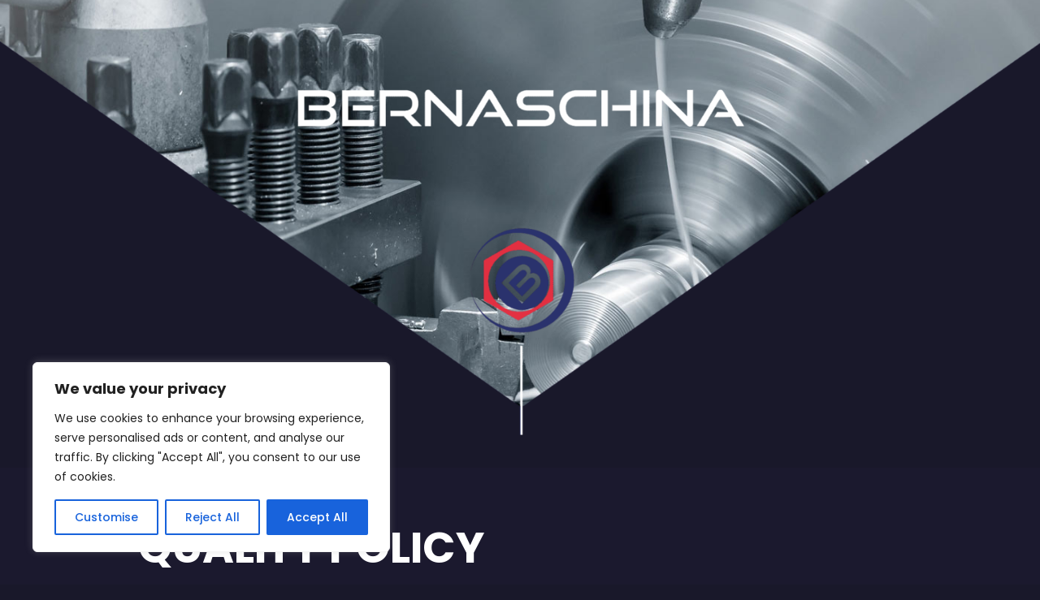

--- FILE ---
content_type: text/css
request_url: https://www.bernaschina.it/wp-content/themes/nappheme/js/supersized/css/supersized.css?ver=6.9
body_size: 603
content:
/*

	Supersized - Fullscreen Slideshow jQuery Plugin
	Version : 3.2.7
	Site	: www.buildinternet.com/project/supersized
	
	Author	: Sam Dunn
	Company : One Mighty Roar (www.onemightyroar.com)
	License : MIT License / GPL License
	
*/

* { margin: 0; padding: 0; }
body { background: #fff; height: 100%; }
img { border: none; }

/*#supersized-loader { position: absolute; top: 50%; left: 50%; z-index: 0; width: 60px; height: 60px; margin: -30px 0 0 -30px; text-indent: -999em; background: url(../img/progress.gif) no-repeat center center;}*/
#supersized-loader { position: absolute; top: 50%; left: 50%; z-index: 0; width: 50px; height: 50px; margin: -25px 0 0 -25px; text-indent: -999em; background: url(../img/progress.svg) no-repeat center center;}

#supersized { display: block; position: fixed; left: 0; top: 0; overflow: hidden; z-index: -999; height: 100%; width: 100%; }
#supersized img { width: auto; height: auto; position: relative; display: none; outline: none; border: none; }
#supersized.speed img { -ms-interpolation-mode: nearest-neighbor; image-rendering: -moz-crisp-edges; }
/*Speed*/
#supersized.quality img { -ms-interpolation-mode: bicubic; image-rendering: optimizeQuality; }
/*Quality*/

#supersized li { display: block; list-style: none; z-index: -30; position: fixed; overflow: hidden; top: 0; left: 0; width: 100%; height: 100%; /*background:#111;*/ }
#supersized a { width: 100%; height: 100%; display: block; }
#supersized li.prevslide { z-index: -20; }
#supersized li.activeslide { z-index: -10; }
#supersized li.image-loading { background: url(../img/progress.gif) no-repeat center center; width: 100%; height: 100%; }
#supersized li.image-loading img { visibility: hidden; }
#supersized li.prevslide img, #supersized li.activeslide img { display: inline; }

--- FILE ---
content_type: text/css
request_url: https://www.bernaschina.it/wp-content/themes/nappheme/style.css?ver=4576
body_size: 12336
content:
/*
Theme Name: NAP Pheme
Theme URI: https://www.emotionart.it
Version: 1.5
Author: nappa5150
Author URI: https://www.emotionart.it
Description: Tema personalizzato NapPheme
Version: 1.1a
License: GNU General Public License v2 or later
License URI: http://www.gnu.org/licenses/gpl-2.0.html
Tags: Personalized
Text Domain: nappheme

*/

/**
 * 1.0 - Reset
 *
 * Resetting and rebuilding styles have been helped along thanks to the fine
 * work of Eric Meyer, Nicolas Gallagher, Jonathan Neal, and Blueprint.
 */

html, body, div, span, applet, object, iframe, h1, h2, h3, h4, h5, h6, p, blockquote, pre, a, abbr, acronym, address, big, cite, code, del, dfn, em, font, ins, kbd, q, s, samp, small, strike, strong, sub, sup, tt, var, dl, dt, dd, fieldset, form, label, legend, table, caption, tbody, tfoot, thead, tr, th, td {
    border: 0;
    font-family: inherit;
    font-size: 100%;
    font-style: inherit;
    /*font-weight: inherit;*/
    margin: 0;
    outline: 0;
    padding: 0;
    vertical-align: baseline;
}

/* continuo di quello sopra, ma incasina */
/*
ol, ul, li {
        border: 0;
        font-family: inherit;
        font-size: 100%;
        font-style: inherit;
        // font-weight: inherit;
        margin: 0;
        outline: 0;
        padding: 0;
        vertical-align: baseline;
}
*/
html {
    -webkit-box-sizing: border-box;
    -moz-box-sizing: border-box;
    box-sizing: border-box;
    /*font-size: 62.5%;*/
    overflow-y: scroll;
    -webkit-text-size-adjust: 100%;
    -ms-text-size-adjust: 100%;
    -webkit-background-size: cover;
    -moz-background-size: cover;
    -o-background-size: cover;
    background-size: cover;
}
*,
*:before,
*:after {
    -webkit-box-sizing: inherit;
    -moz-box-sizing: inherit;
    box-sizing: inherit;
}
body {
    font-family: sans-serif;
    color: #1c1c1b;
    width: 100%;
    height: 100%;
    width: 100vw;
    height: 100vh;
    background-color: #ffffff;
}
article, aside, details, figcaption, figure, footer, header, main, nav, section { display: block; }
ol, ul { list-style: none; }
table {
    border-collapse: separate;
    border-spacing: 0;
}
caption, th, td {
    font-weight: normal;
    text-align: left;
}
blockquote:before,
blockquote:after,
q:before,
q:after {
    content: "";
}

blockquote, q {
    -webkit-hyphens: none;
    -moz-hyphens: none;
    -ms-hyphens: none;
    hyphens: none;
    quotes: none;
}
.clearfix {
    float: left;
    clear: both;
    width: 100%;
}

/* ----------------------------------------------------------------------------- MACSIMON icon FONT -------- */

@font-face {
    font-family: Macsimon icons;
    src: url(macsimonicons.ttf) format('truetype');
    font-weight: normal;
    font-style: normal;
}
.macsimonicons {
    font-family: Macsimon icons;
    font-weight: normal;
    font-size: 200%;
    display: inline-block;
}

/*
@font-face {
    font-family: 'macsimoniconsregular';
    src: url('macsimonicon-webfont.ttf') format('truetype');
    font-weight: normal;
    font-style: normal;

}
.macsimonicons {
    font-family: 'macsimoniconsregular';
    font-weight: normal;
    font-size: 150%;
}
*/
/* ----------------------------------------------------------------------------- TITOLI -------- */
h1 { font-size: 140%;}
h2 { font-size: 120%;}
h3 { font-size: 115%;}
h4 { font-size: 110%;}
h5 { font-size: 105%;}

/* ----------------------------------------------------------------------------- TESTI -------- */
p {}
em, p em { font-style: italic;}
sup { vertical-align: super; font-size: smaller;}
sub { font-size: 70%;}

/* ----------------------------------------------------------------------------- LINK HREF -------- */
a:focus {
    outline: 2px solid #c1c1c1;
    outline: 2px solid rgba(51, 51, 51, 0.3);
}
a:hover,
a:active { outline: 0; }
a img { border: 0; }
a,
a:link,
a:visited {
    color: #000000;
    text-decoration: none;
    /*
    -webkit-transition: all 0.3s ease-in-out;
    -moz-transition: all 0.3s ease-in-out;
    -o-transition: all 0.3s ease-in-out;
    transition: all 0.3s ease-in-out;
     */
}
a:hover,
a:active,
a:focus {
    color: #444342;
    text-decoration: underline;
}

/* ----------------------------------------------------------------------------- IMMAGINI -------- */
img { height: auto; }
.alignleft { float: left; }
.alignright { float: right; }
.aligncenter { text-align: center; }
figure img { height: auto; }
img.alignleft, figure.alignleft {
    display: block;
    float: left;
    margin-right: 10px;
    margin-bottom: 10px;
    height: auto;
}
img.alignleft,
img.alignright, figure.alignright {
    display: block;
    float: right;
    margin-left: 10px;
    margin-bottom: 10px;
    height: auto;
}
.img-shadow { box-shadow: 5px 5px 5px #999999; }
.entry-content > .wp-block-image > figure.alignleft { padding-left: 10px; }
/* ************************************************************************** */
/* *                                                                        * */
/* *  COLORI SECTION                                                        * */
/* *                                                                        * */
/* ************************************************************************** */

/* ----------------------------------------------------------------------------- COLORI SEZIONI -------- */
/* BODY */
body { background-color: #ffffff; color: #000000; }
/* WIDGET HEADER */
.color-bg-headerwidget-wrap { /*background-color: silver;*/ }
.color-bg-headerwidget-content { /*background-color: gold;*/ }
.color-txt-headerwidget-content { color: #000000; }
/* HEADER */
.color-bg-header-wrap { /*background-color: purple;*/ }
.color-bg-header-content { /*background-color: mediumpurple;*/ }
.color-txt-header-content { color: #000000; }
/* CONTENT */
.color-bg-content-wrap { /*background-color: blue;*/ }
.color-bg-content-content { /*background-color: cadetblue;*/ }
.color-txt-content-content { color: #000000; }
/* WIDGET - content */
.color-bg-widget-content-wrap { /*background-color: #1ac1f1;*/ }
.color-bg-widget-content-content { /*background-color: #36aae7;*/ }
.color-txt-widget-content-content { color: #000000; }
/* FOOTER */
.color-bg-footer-wrap { /*background-color: yellow;*/ }
.color-bg-footer-content { /*ackground-color: yellowgreen;*/ }
.color-txt-footer-content { color: #000000; }

/* ----------------------------------------------------------------------------- COLORI GB e TXT -------- */
/* default color dei WP-Bloxk */
.has-nero-background-color { background-color: #000000;}
.has-nero-color { color: #000000;}
.has-verde-background-color { background-color: #39b54a;}
.has-verde-color { color: #39b54a;}
.has-bianco-background-color { background-color: #ffffff;}
.has-bianco-color { color: #ffffff;}
.has-rosso-background-color { background-color: #ff0000;}
.has-rosso-color { color: #ff0000;}

/* ************************************************************************** */
/* *                                                                        * */
/* *  LAYOUT PRINCIPALE                                                     * */
/* *                                                                        * */
/* ************************************************************************** */

/* ----------------------------------------------------------------------------- LARGHEZZE -------- */
/* ----------------------------------------------- larghezze tutto il sito -- */
.fullwidth {
    width: 100%;
    max-width: 100vw;
}

.fixwidth {
    width: 960px;
    max-width: 960px;
    margin-left: auto;
    margin-right: auto;
}

.mobilewidth {
    width: 414px;
    max-width: 414px;
    margin-left: auto;
    margin-right: auto;
}
/* --------------------------------------------------- larghezze WP-BLOCKs -- */
.wp-block-group {
    float: left;
    display: block;
    position: relative;
    padding: 10px;
}
.wp-block-cover.alignwide,
.wp-block-group.alignwide {
    width: 960px;
    margin-left: auto;
    margin-right: auto;
    display: block;
    float: none;
    position: relative;
}
.wp-block-cover,
.wp-block-cover.alignfull,
.wp-block-group,
.wp-block-group.alignfull { width: 100%; max-width: 100vw; }
.wp-block-group__inner-container { display: block; width: 100%; float: left; position: relative; }
/* ------------------------------------------- larghezze contenuto PRIMARY -- */
.primary-fullwidth { width: 100%; }
.primary-1sidebar { width: 75%; }
.primary-2sidebar { width: 50%; }
/* ------------------------------------------- larghezze contenuto SIDEBAR -- */
.secondary-width, .tertiary-width { width: 25%; }
/* ----------------------------------------------------------------------------- PAGE tutto il sito -------- */
#page {}
.page-class {
    position: relative;
    display: block;
    float: left;
    width: 100%;
}
/* ----------------------------------------------------------------------------- HEAD WIDGET -------- */
#head-site-widget {}
.head-site-widget-class {
    position: relative;
    display: block;
    width: 100%;
    min-height: 35px;
    padding: 0;
    margin: 0;
}
.head-widget-content {
    position: relative;
    display: block;
    margin: 0 auto;
    width: 100%;
}
/* ----------------------------------------------------------------------------- HEAD -------- */
#wrap-head {}
.wrap-head-class {
    position: relative;
    display: block;
    float: left;
    width: 100%;
    margin: 0 auto;
    z-index: 10;
}
#head {}
.head-class {
    position: relative;
    display: block;
    /* width, usa full o fix */
    margin: 0 auto;
}
.site-head {
    position: relative;
    display: block;
    float: left;
    width: 100%;
}
.site-head-height {
    height: 100px;
}
.head-site {
    position: relative;
    display: block;
    width: 100%;
    padding: 0;
    margin: 0;
}
.head-content {
    position: relative;
    display: block;
    float: left;
    width: 100%;
}
.headfixed {
    position: fixed;
    top: 0;
    z-index: 9999;
}
.headabsolute {
    position: absolute;
    top: 0;
    z-index: 9999;
}
.wrap-head-compensation-class {
    display: block;
    float: left;
    width: 100%;
    position: relative;
}
/* ------------------------------------------------------ HEAD FullPage ----- */
#header-fullpage {}
.header-fullpage {
    display: block;
    position: relative;
    width: 100%;
    /* height: 100vh; */
    top: 0;
    right: 0;
    bottom: 0;
    left: 0;
}
a.fullpage-scrolldown {
    position: absolute;
    display: block;
    z-index: 9000;
    bottom: 5px;
    left: 50%;
    margin-left: -20px;
    width: 41px;
    height: 50px;
    background-image: url("images/ico-scroll-down.gif");
    background-repeat: no-repeat;
    background-position: center top;
}
.header-fullpage-wrap {
    position: relative;
    display: flex;
    align-items: center;
    justify-content: center;
    width: 100%;
    height: 100%;
}
.header-fullpage-wrap-content {
    position: relative;
    display: block;
    width: 100%;
    height: 100%;
    margin: 0 auto;
}
/* ------------------------------------------------------ HEAD extra -------- */
#wrap-head-extra {}
.wrap-head-extra-class { display: block; position: absolute; right: 10px; top: 10px; }
.head-extra-content { display: block; float: left; position: relative; }
.head-extra-line1,
.head-extra-line2 { display: block; float: right; position: relative; clear: both; }
/* --- WIDGET */
.head-extra-widget-extra {
    display: block;
    position: absolute;
    top: 15px;
    right: 5px;
}
.head-extra-widget-extra-content {}
/* --- WPML languages flags */
.head-extra-wpml {
    display: block;
    position: absolute;
    top: 40px;
    right: 5px;
}
/* --- SEARCH form */
.head-extra-search {
    display: block;
    position: absolute;
    top: 80px;
    right: 5px;
}
.top-form-ico_cerca { margin-left: 5px; margin-top: 2px; }
/* ----------------------------------------------------- LOGO header -------- */
#logo {}

.wrap-logo-top {
    position: absolute;
    display: block;
    top: 5px;
    left: 5px;
    width: 175px;
}

.logo-top-class {
    position: relative;
    display: block;
    width: 100%;
}

.logo-top-class img {
    width: 100%;
    border: 0;
}

/* ----------------------------------------------------- FORM search -------- */
.box-top-form {
    padding: 0;
    position: relative;
    display: block;
}
.top-form {
    display: block;
    float: left;
    padding: 3px;
}
.top-form-label-cerca {
    float: left;
    display: inline-block;
    padding: 1px 7px 0px 7px;
    height: 25px;
    font-size: 90%;
    text-transform: capitalize;
}
.top-form-input {
    font-size: 90%;
    display: block;
    float: left;
    padding: 2px;
    height: 25px;
    border: 1px solid #707070;
    border-radius: 5px;
}
/* ----------------------------------------------------- search -------- */
.box-search-form {
    padding: 5px;
    position: relative;
    display: block;
    float: left;
    border: 1px solid #707070;
    border-radius: 5px;
    width: 100%;
}
.search-form-input {
    float: left;
    border: 0;
}
.search-form-ico_cerca {
    display: block;
    position: absolute;
    right: 5px;
    height: auto;
}
/* Responsive form */
.box-top-form-resp {
    position: relative;
    display: block;
    width: 100%;
    float: left;
    text-align: center;
    padding: 5px;
    background-color: #8b959c;
}

.top-form-input-resp {
    font-size: 90%;
    display: inline-block;
    float: left;
    border: 0;
    padding: 3px 2px 2px 2px;
    width: 93%;
    height: 21px;
    background-color: transparent;
    color: #ffffff;
}

.top-form-input-resp::placeholder { /* Chrome, Firefox, Opera, Safari 10.1+ */
    color: #000000;
    opacity: .5; /* Firefox */
}

.top-form-input-resp:-ms-input-placeholder { /* Internet Explorer 10-11 */
    color: #000000;
}

.top-form-input-resp::-ms-input-placeholder { /* Microsoft Edge */
    color: #000000;
}

.top-form-ico_cerca-resp {
    display: inline-block;
    float: left;
}

.resp-form {
    padding-left: 15px;
    padding-top: 15px;
    width: 260px;
}
/* --------------------------------------------------- CONTENT EXTRA -------- */
/* si possono aggiungere dei custom CSS */
#wrap-content-extra {}
.wrap-content-extra {
    width: 100%;
    display: flex;
    align-items: center;
    justify-content: center;
    float: left;
    position: relative;
    background-color: #ffffff;
}

.wrap-content-extra-content {
    display: flex;
    align-items: center;
    justify-content: center;
    position: relative;
    margin: 0 auto;
    min-height: 10px;
}

.wrap-content-extra-content-title {
    display: block;
    position: relative;
    float: left;
    margin: 0 auto;
    width: 100%;
    text-align: center;
    font-size: 120%;
}

.wrap-content-extra-content-txt {
    display: block;
    position: relative;
    float: left;
    margin: 0 auto;
    width: 100%;
    text-align: center;
}

/* ------------------------------------------------------- NEWS EXTRA ------- */
#wrap-news-extra {}
.wrap-news-extra {
    display: block;
    position: relative;
    float: left;
    width: 100%;
}

.wrap-news-extra-content {
    min-height: 135px;
}

.wrap-news-extra-content-box1,
.wrap-news-extra-content-box2,
.wrap-news-extra-content-box3,
.wrap-news-extra-content-box4 {
    display: block;
    position: relative;
    float: left;
    width: 25%;
}

a.wrap-news-extra-content-box1,
a.wrap-news-extra-content-box2,
a.wrap-news-extra-content-box3,
a.wrap-news-extra-content-box4 {
    display: block;
    position: relative;
    float: left;
    width: 25%;
}

a.wrap-news-extra-content-box1:link,
a.wrap-news-extra-content-box2:link,
a.wrap-news-extra-content-box3:link,
a.wrap-news-extra-content-box4:link,
a.wrap-news-extra-content-box1:visited,
a.wrap-news-extra-content-box2:visited,
a.wrap-news-extra-content-box3:visited,
a.wrap-news-extra-content-box4:visited {
    background-color: rgba(255, 255, 255, 0);
}

a.wrap-news-extra-content-box1:hover,
a.wrap-news-extra-content-box2:hover,
a.wrap-news-extra-content-box3:hover,
a.wrap-news-extra-content-box4:hover,
a.wrap-news-extra-content-box1:active,
a.wrap-news-extra-content-box2:active,
a.wrap-news-extra-content-box3:active,
a.wrap-news-extra-content-box4:active {
    background-color: rgba(255, 255, 255, .2);
}

.wrap-news-extra-content-box1::after,
.wrap-news-extra-content-box2::after,
.wrap-news-extra-content-box3::after {
    content: '';
    position: absolute;
    top: 0;
    right: 0;
    bottom: 0;
    border-right: 1px solid #ffffff;
}

.wrap-news-extra-content-box-content {
    display: block;
    float: left;
    position: relative;
    width: 96%;
    margin: 30px 2% 0 2%;
    padding-left: 60px;
    min-height: 105px;
    text-align: left;
    color: #ffffff;
    font-size: 80%;
}

/* ------------------------------------------------------- NEWS EXTRA ------- */
#wrap-banner-inline {}
.wrap-banner-inline {
    display: block;
    position: relative;
    float: left;
    width: 100%;
}
.wrap-banner-inline-content {}

/* ----------------------------------------------------------------------------- MAIN content -------- */
#wrap-content {}
.wrap-content-class {
    position: relative;
    display: block;
    float: left;
    width: 100%;
    margin: 0 auto;
}
#content {}
.content-class {
    position: relative;
    display: block;
    /* width, usa full o fix */
    margin: 0 auto;
}
.site-content {
    position: relative;
    display: block;
    float: left;
    width: 100%;
    /* padding: ... per gli spazi sopra e sotto usare lo stile child */
}
#primary {}
.primary-class {
    position: relative;
    display: block;
    float: left;
}
.content {
    position: relative;
    display: block;
    float: left;
    width: 100%;
    padding: 0;
    margin: 0;
}
#secondary, #tertiary {}
.secondary-class, .tertiary-class {
    position: relative;
    display: block;
    float: left;
    min-height: 50px;
}
.sidebar-left, .sidebar-right {
    position: relative;
    display: block;
    float: left;
    min-height: 50px;
    padding: 0 15px 0 0;
    margin: 0;
}
/* ------------------------------------------------------ WIDGET centrale --- */
#wrap-center-site-widget {}
.wrap-center-site-widget-class {
    position: relative;
    display: block;
    float: left;
    width: 100%;
    margin: 0 auto;
}
#center-site-widget-content {}
.center-site-widget-content-class {
    position: relative;
    display: block;
    /* width, usa full o fix */
    margin: 0 auto;
}
.center-widget-content {
    position: relative;
    display: block;
    float: left;
    width: 100%;
    text-align: center;
    align-items: center;
}

/* ----------------------------------------------------------------------------- FOOTER content -------- */
#wrap-footer {}
.wrap-footer-class {
    position: relative;
    display: block;
    float: left;
    width: 100%;
    margin: 0 auto;
}
#footer {}
.footer-class {
    position: relative;
    display: block;
    /* width, usa full o fix */
    margin: 0 auto;
}
.site-footer {
    position: relative;
    display: block;
    float: left;
    width: 100%;
}

/* -------------------------------------------- FOOTER con 4 widgets -------- */
.footer-site-widgets {
    position: relative;
    display: block;
    float: left;
    width: 100%;
    padding: 0;
    margin: 0;
}
.footer-site-widgets-height {
    min-height: 165px;
}
.footer-site-content-widgets {
    position: relative;
    display: block;
    float: left;
    width: 100%;
}

/* -------------------- FOOTER con 1 widget o solo testo TOP e BOTTOM -------- */
.footer-site-info, .footer-site-info-top, .footer-site-info-bottom {
    position: relative;
    display: block;
    float: left;
    width: 100%;
}
.footer-site-info-content, .footer-site-info-top-content, .footer-site-info-bottom-content {
    position: relative;
    display: block;
    float: left;
    width: 100%;
}

/* ------------------------------------------------------ FOOTER box -------- */
.footer-box-25 {
    position: relative;
    display: block;
    float: left;
    width: 25%;
}
.footer-box-50 {
    position: relative;
    display: block;
    float: left;
    width: 50%;
}
.footer-box-75 {
    position: relative;
    display: block;
    float: left;
    width: 75%;
}
.footer-box-100 {
    position: relative;
    display: block;
    float: left;
    width: 100%;
}

/* ----------------------------------- FOOTER box ID e stili singoli -------- */
#footer-box-1, #footer-box-2, #footer-box-3, #footer-box-4 {}

.footer-box-1, .footer-box-2, .footer-box-3, .footer-box-4 {}

.footer-box-border1,
.footer-box-border2,
.footer-box-border3,
.footer-box-border4 { border-right: 1px solid #f1f1f1; }

.footer-box-content {
    position: relative;
    display: block;
    float: left;
    width: 100%;
    padding: 0 10px;
}
.footer-box-content,
.footer-site-info-bottom-content {
    font-size: 90%;
}
/* questo serve quando aggiungi un menu nel footer che mette UL */
.footer-box-content ul {
    padding: 0 0;
    margin: 0 auto;
}
/* ----------------------------------------------------------------------------- MENUs -------- */
/* -------------------------------------------------------- wrap menu INSIDE */
#wrap-menu-inside {
}

.wrap-menu-inside-class {
    position: absolute;
    display: block;
    float: left;
    width: 100%;
    margin: 0 auto;
    top: 45%;
    right: 5px;
}

.menu-inside-content {
    position: relative;
    display: block;
    margin: 0 auto;
}
/* -------------------------------------------------------- wrap menu OUTSIDE */
#wrap-menu-outside {}
.wrap-menu-outside-class {
    position: relative;
    display: block;
    float: left;
    width: 100%;
    margin: 0 auto;
}
.menu-outside-content {
    position: relative;
    display: block;
    margin: 0 auto;
}

/* --------------------------------------------------------- wrap menu BEYOND */
#wrap-menu-beyond {}
.wrap-menu-beyond-class {
    position: relative;
    display: block;
    float: left;
    width: 100%;
    margin: 0 auto;
}
.menu-beyond-content {
    position: relative;
    display: block;
    margin: 0 auto;
}
/* ----------------------------------------------------------------- MENU top */
#menu-top {}
.menu-top {
    position: relative;
    display: block;
}
/* ------------------------------------------------- MENU top sided */
#menu-top-left {}
.menu-top-left {
    position: absolute;
    display: block;
    left: 10px;
}
#menu-top-right {}
.menu-top-right {
    position: absolute;
    display: block;
    right: 10px;
}
/* ------------------------------------------------------------ MENU top RESP */
#wrap-menu-top-resp {
}

.wrap-menu-top-resp {
    display: none;
}
/* ------------------------------------------------------------- SUPERFISH SF */
/*** ESSENTIAL STYLES ***/
.sf-menu, .sf-menu * {
    margin: 0;
    padding: 0;
    list-style: none;
}
.sf-menu li {
    position: relative;
}
.sf-menu ul {
    position: absolute;
    display: none;
    top: 100%;
    left: 0;
    z-index: 99;
}
.sf-menu > li {
    float: left;
}
.sf-menu li:hover > ul,
.sf-menu li.sfHover > ul {
    display: block;
}

.sf-menu a {
    display: block;
    position: relative;
}
.sf-menu ul ul {
    top: 0;
    left: 100%;
}

/*** DEMO SKIN ***/
.sf-menu {
    float: left;
    margin-bottom: 0.5em;
    text-transform: uppercase;
    margin-top: 9px;
    font-weight: 400;
    font-size: 90%;
}
.sf-menu ul {
    box-shadow: 2px 2px 6px rgba(0, 0, 0, .2);
    min-width: 12em; /* allow long menu items to determine submenu width */
    *width: 12em; /* no auto sub width for IE7, see white-space comment below */
}
.sf-menu a {
    border-right: 0px solid #000000;
    text-decoration: none;
    zoom: 1; /* IE7 */
    padding-top: 0px;
    padding-right: 0.4em;
    padding-bottom: 0px;
    padding-left: 0.4em;
}
.sf-menu a {
    color: #000000;
}
.sf-menu a:hover,
.sf-menu a:active,
.sf-menu a:hover {
    color: #000000;
}
.sf-menu li {
    white-space: nowrap; /* no need for Supersubs plugin */
    *white-space: normal; /* ...unless you support IE7 (let it wrap) */
    -webkit-transition: background .2s;
    transition: background .2s;
    border-right: 1px solid #000000;
}
.sf-menu ul li {
    background-color: #ffffff;
    border-right: 0px solid #000000;
}
.sf-menu ul ul li {
    background: #ffffff;
}
.sf-menu li:hover,
.sf-menu li.sfHover {
    background: #ffffff;
    /* only transition out, not in */
    -webkit-transition: none;
    transition: none;
    text-decoration: none;
}

/*** arrows (for all except IE7) **/
.sf-arrows .sf-with-ul {
    padding-right: 2.5em;
    *padding-right: 1em; /* no CSS arrows for IE7 (lack pseudo-elements) */
}
/* styling for both css and generated arrows */
.sf-arrows .sf-with-ul:after {
    content: '';
    position: absolute;
    top: 50%;
    right: 1em;
    margin-top: -3px;
    height: 0;
    width: 0;
    /* order of following 3 rules important for fallbacks to work */
    border: 5px solid transparent;
    border-top-color: #000; /* edit this to suit design (no rgba in IE8) */
    border-top-color: rgba(0, 0, 0, 1);
}
.sf-arrows > li > .sf-with-ul:focus:after,
.sf-arrows > li:hover > .sf-with-ul:after,
.sf-arrows > .sfHover > .sf-with-ul:after {
    border-top-color: #10C775; /* IE8 fallback colour */
}
/* styling for right-facing arrows */
.sf-arrows ul .sf-with-ul:after {
    margin-top: -5px;
    margin-right: -3px;
    border-color: transparent;
    border-left-color: #000; /* edit this to suit design (no rgba in IE8) */
    border-left-color: rgba(0, 0, 0, 1);
}
.sf-arrows ul li > .sf-with-ul:focus:after,
.sf-arrows ul li:hover > .sf-with-ul:after,
.sf-arrows ul .sfHover > .sf-with-ul:after {
    border-left-color: #000000;
}

/* WP SF-MENU */
/* LIVELLO - 0 */
.sf-menu > li.current-menu-item a { color: #10C775; }
.sf-menu > li.current-menu-parent a { color: #10C775; }
.sf-menu > li.current-menu-parent a.sf-with-ul:after { border-top-color: #10C775; }
/* LIVELLO - 1 */
.sf-menu > li ul li a { padding-top: 5px; padding-left: 7px; padding-bottom: 3px }
.sf-menu > li.current-menu-parent ul li a { color: #000000; }
.sf-menu > li.current-menu-parent ul li a:hover { color: #10C775; }
.sf-menu > li.current-menu-parent ul li.current-menu-item a { color: #10C775; }

.sf-menu .current-post-ancestor a,
.sf-menu .current-menu-parent a,
.sf-menu .current-page-ancestor a,
.sf-menu .current-category-ancestor a,
.sf-menu .active_category a,
.sf-menu .current-menu-item a {
    background: rgba(255, 255, 255, 0);
}

ul li .sub-menu a:hover,
ul li .sub-menu .current-menu-item a,
ul li .sub-menu .current-menu-item a:hover,
.sub-menu li.sfHover > a {
    background: none;
}

/* ------------------------------------------------------------ CSSMENU MAKER */
#cssmenu,
#cssmenu ul,
#cssmenu ul li,
#cssmenu ul li a {
    margin: 0;
    padding: 0;
    border: 0;
    list-style: none;
    line-height: 1;
    display: block;
    position: relative;
    -webkit-box-sizing: border-box;
    -moz-box-sizing: border-box;
    box-sizing: border-box;
}

#cssmenu {
    position: relative;
    display: none;
    float: left;
    width: 100%;
    color: #000;
    border-bottom: 1px solid #222222;
}

#cssmenu ul ul {
    display: none;
}

.align-right {
    float: right;
}

#cssmenu > ul > li > a {
    padding: 3px 3px;
    border-top: 1px none #000000;
    cursor: pointer;
    z-index: 2;
    font-size: 100%;
    font-weight: 300;
    text-decoration: none;
    color: #fff;
    text-align: center;
    background-color: #1D70B7;
}

#cssmenu > ul > li > a:hover,
#cssmenu > ul > li.active > a {
    color: #fff;
}

#cssmenu > ul > li.open > a {
    color: #fff;
}

#cssmenu > ul > li:last-child > a,
#cssmenu > ul > li.last > a {
    border-bottom: 1px none #a8aaad;
}

.holder {
    width: 0;
    height: 0;
    position: absolute;
    top: 0;
    right: 0;
}

.holder::after {
    top: 17px;
    border-top: 2px solid #ffffff;
    border-left: 2px solid #ffffff;
}

#cssmenu > ul > li > a:hover > span::after,
#cssmenu > ul > li.active > a > span::after,
#cssmenu > ul > li.open > a > span::after {
    /*border-color: #eeeeee;*/
}

.holder::before {
    top: 18px;
    border-top: 2px solid;
    border-left: 2px solid;
    border-top-color: inherit;
    border-left-color: inherit;
}

#cssmenu ul ul li a {
    cursor: pointer;
    border-bottom: 1px solid #222222;
    border-left: 0px solid #32373e;
    border-right: 0px solid #32373e;
    padding: 10px 20px;
    z-index: 1;
    text-decoration: none;
    font-size: 13px;
    color: #000000;
    background: #ffffff;
}

#cssmenu ul ul li:hover > a,
#cssmenu ul ul li.open > a,
#cssmenu ul ul li.active > a {
    background: #cfcfcf;
    color: #000000;
}

#cssmenu ul ul li:first-child > a {}

#cssmenu ul ul ul li:first-child > a {}

#cssmenu ul ul ul li a {
    padding-left: 30px;
    background: #e6e6e6;
}

#cssmenu > ul > li > ul > li:last-child > a,
#cssmenu > ul > li > ul > li.last > a {
    border-bottom: 0;
}

#cssmenu > ul > li > ul > li.open:last-child > a,
#cssmenu > ul > li > ul > li.last.open > a {
    border-bottom: 1px solid #32373e;
}

#cssmenu > ul > li > ul > li.open:last-child > ul > li:last-child > a {
    border-bottom: 0;
}

#cssmenu ul ul li.has-sub > a::after {
    display: block;
    position: absolute;
    content: "";
    width: 5px;
    height: 5px;
    right: 20px;
    z-index: 10;
    top: 11.5px;
    border-top: 2px solid #871515;
    border-left: 2px solid #871515;
    -webkit-transform: rotate(-135deg);
    -moz-transform: rotate(-135deg);
    -ms-transform: rotate(-135deg);
    -o-transform: rotate(-135deg);
    transform: rotate(-135deg);
}

#cssmenu ul ul li.active > a::after,
#cssmenu ul ul li.open > a::after,
#cssmenu ul ul li > a:hover::after { border-color: #ffffff; }

/* ************************************************************************** */
/* *                                                                        * */
/* *  CONTENUTI                                                             * */
/* *                                                                        * */
/* ************************************************************************** */

/* ---------------------------------------------------------------- CONTENUTI */
/* HEADER */
.entry-header {}
.entry-header > h1,
.entry-header > h2,
.entry-header > h3 {
    padding-left: 10px;
    padding-right: 10px;
    padding-bottom: 10px;
}
.entry-header-meta {
    position: relative;
    display: block;
    float: left;
    width: 100%;
}
.entry-header > .entry-header-meta {
    padding: 5px 10px;
}
.entry-header-meta-date {
    position: relative;
    display: block;
    float: left;
    width: 100%;
    font-style: italic;
}
.entry-header-meta-category {
    position: relative;
    display: block;
    float: left;
    width: 100%;
}
.entry-header-meta-author {
    position: relative;
    display: block;
    float: left;
    width: 100%;
}
/* CONTENUTI */
#entry-content {}
.entry-content {}

/* !!! SOLO left e right e bottom !!! */

.entry-content > h1,
.entry-content > h2,
.wp-block-column > h1,
.wp-block-column > h2 {
    padding-left: 10px;
    padding-right: 10px;
    padding-bottom: 10px;
}
.entry-content > h3, .entry-content > h4,
.entry-content > h5, .entry-content > h6,
.wp-block-column > h3 {
    padding-left: 10px;
    padding-right: 10px;
    padding-bottom: 5px;
}

.entry-content > p,
.wp-block-column > p {
    padding-left: 10px;
    padding-right: 10px;
    padding-bottom: 10px;
}

.entry-content > ul,
.entry-content ul,
.wp-block-column > ul {
    padding-left: 10px;
    padding-right: 10px;
    padding-bottom: 10px;
    list-style: disc outside none;
}
.entry-content > ul li,
.entry-content ul li {
    margin-left: 20px;
    padding-left: 0px;
}
.entry-content > ol,
.entry-content ol {
    padding-left: 10px;
    padding-right: 10px;
    padding-bottom: 10px;
    list-style: decimal outside none;
}
.entry-content > ol li,
.entry-content ol li {
    margin-left: 20px;
    padding-left: 0px;
}
table,
table td {
    font-size: 90%;
    font-weight: 300;
}
/* ---- WP BLOCK FILE ---- */
.entry-content > .wp-block-file {margin-left: 10px;}
/* ----------------------------------------------------- IMMAGINE IN EVIDENZA */
.wrap-image-preview {
    position: relative;
    display: block;
    float: left;
    width: 100%;
}
.box-image-preview {
    position: relative;
    display: block;
    width: 100%;
    /* altezza decisa dalla FUNC */
}
.image-preview-43 {
    height: 0;
    padding-bottom: 75%;
    position: relative;
}
.image-preview-164 {
    height: 0;
    padding-bottom: 25%;
    position: relative;
}
.image-preview-169 {
    height: 0;
    padding-bottom: 56.25%;
    position: relative;
}
.image-preview {
    position: absolute;
    top: 0;
    left: 0;
    width: 100%;
    height: 100%;
    overflow: hidden;
}

/* --- CONTENUTO IMAGE PREVIEW --- */
#wrap-image-preview-content {}
.wrap-image-preview-content {
    position: relative;
    display: block;
    float: left;
    width: 100%;
    height: 100%;
}
.image-preview-content {
    position: relative;
    display: block;
    /* la larghezza la prende con fixwidth */
    margin: 0 auto;
    height: 100%;
    overflow-y: hidden;
}

/* ---------------------------------- contenuto IMMAGINE IN EVIDENZA -------- */
.image-preview-content-text {
    display: flex;
    align-items: center;
    width: 100%;
    height: 100%;
}
.image-preview-content-text-content {
    display: block;
    float: left;
    width: 100%;
    padding: 0 5%;
}
.image-preview-content-text-content p {}
.image-preview-content-text-content h1 {}
.image-preview-content-text-content h2 {}

/* ------------------------------------------------------- SPACERBOX -------- */
.spacerbox {
    position: relative;
    display: block;
    float: left;
    width: 100%;
}

/* ----------------------------------------------------------- TABLE -------- */
.table-overflow {
    Width: 100%;
    position: relative;
    display: block;
    float: left;
    Overflow-x: auto;
}

/* --------------------------------------------------------- COLONNE -------- */
.wrap-colonne {
    position: relative;
    display: block;
    float: left;
    min-height: 10px;
    padding: 0 10px;
}
.colonna-20, .colonna-25, .colonna-33, .colonna-34,
.colonna-50, .colonna-75, .colonna-80 {
    position: relative;
    display: block;
    float: left;
    min-height: 10px;
}
.colonna-20 {max-width: 20%;}
.colonna-25 {max-width: 25%;}
.colonna-33 {max-width: 33%;}
.colonna-34 {max-width: 34%;}
.colonna-50 {max-width: 50%;}
.colonna-75 {max-width: 75%;}
.colonna-80 {max-width: 80%;}
.colonna-content {
    position: relative;
    display: block;
    float: left;
    width: 99%;
    min-height: 10px;
    margin-right: 1%;
    padding: 0;
}
.colonna-content-category {text-transform: uppercase;}
.colonna-content-title {font-weight: bold;}
.colonna-content-text {}
/* LOADER */
.ajax-loader {
    display: block;
    float: left;
    position: relative;
    width: 100%;
    /*height: 50px;*/
    padding: 60px 5px 5px 5px;
    text-align: center;
    /*background-image: url("images/loader.gif");*/
    background-image: url("images/loader.svg");
    background-position: center 5px;
    background-repeat: no-repeat;
}
/* ************************************************************************** */
/* *                                                                        * */
/* *  NAP GRIDLIST                                                          * */
/* *                                                                        * */
/* ************************************************************************** */
.wrap-nap-gridlist {
    position: relative;
    display: block;
    float: left;
    width: 100%;
}
.nap-gridlist {
    position: relative;
    display: block;
    float: left;
}
.nap-gridlist-content {
    position: relative;
    display: block;
    float: left;
    width: 100%;
    padding: 0 10px;
}

/* --------------------------------------------------------------- GRIGLIA -- */
.gridbox1, .gridbox2, .gridbox3, .gridbox4, .gridbox5, .gridbox6 {
    display: block;
    float: left;
    position: relative;
    margin-bottom: 10px;
}

.gridbox1 {width: 100%;}
.gridbox2 {width: 50%;}
.gridbox3 {width: 33.3%;}
.gridbox4 {width: 25%;}
.gridbox5 {width: 20%;}
.gridbox6 {width: 16.6%;}

.gridbox-content {
    position: relative;
    display: block;
    float: left;
    width: 100%;
    /* SHORTCODE */
    /* per l'altezza */
    /* per le distanze da un box all'altro */
}
.gridbox-content-in,
a.gridbox-content-in {
    position: relative;
    display: block;
    float: left;
    width: 100%;
    height: 100%;
    overflow-y: hidden;
}
a.gridbox-content-in:link,
a.gridbox-content-in:visited {
    background-color: inherit;
    -webkit-transition: all 0.3s ease-in-out;
    -moz-transition: all 0.3s ease-in-out;
    -o-transition: all 0.3s ease-in-out;
    transition: all 0.3s ease-in-out;
}
a.gridbox-content-in:hover,
a.gridbox-content-in:active,
a.gridbox-content-in:focus {
    background-color: #cccccc;
    -webkit-transition: all 0.3s ease-in-out;
    -moz-transition: all 0.3s ease-in-out;
    -o-transition: all 0.3s ease-in-out;
    transition: all 0.3s ease-in-out;
}
.gridbox-content-in .image,
a.gridbox-content-in .image {
    position: relative;
    display: block;
    float: left;
    width: 100%;
    height: 200px;
    background-position: center center;
    background-repeat: no-repeat;
    background-size: 115% auto;
    -webkit-transition: all 0.3s ease-in-out;
    -moz-transition: all 0.3s ease-in-out;
    -o-transition: all 0.3s ease-in-out;
    transition: all 0.3s ease-in-out;
}
a.gridbox-content-in .image { background-size: 115% auto; }
a.gridbox-content-in:hover .image,
a.gridbox-content-in:active .image,
a.gridbox-content-in:focus .image,
.gridbox-content-in .image:hover {
    -webkit-transition: all 0.3s ease-in-out;
    -moz-transition: all 0.3s ease-in-out;
    -o-transition: all 0.3s ease-in-out;
    transition: all 0.3s ease-in-out;
    background-size: 130% auto;
}
.gridbox-content-in .box,
a.gridbox-content-in .box {
    position: relative;
    display: block;
    float: left;
    width: 100%;
    overflow: hidden;
}
.gridbox-content-in .box .title,
a.gridbox-content-in .box .title {
    position: relative;
    display: block;
    float: left;
    width: 100%;
    font-weight: bold;
    padding: 5px;
}
.gridbox-content-in .box .eventdate,
a.gridbox-content-in .box .eventdate {
    position: relative;
    display: block;
    float: left;
    width: 100%;
    font-size: 90%;
    padding: 5px;
}
.gridbox-content-in .box .meta,
a.gridbox-content-in .box .meta {
    position: relative;
    display: block;
    float: left;
    width: 100%;
    font-size: 60%;
    padding: 5px;
}
.gridbox-content-in .box .meta .date,
a.gridbox-content-in .box .meta .date {
    position: relative;
    display: block;
    float: left;
    width: 100%;
}
.gridbox-content-in .box .meta .category,
a.gridbox-content-in .box .meta .category {
    position: relative;
    display: block;
    float: left;
    width: 100%;
}
.gridbox-content-in .box .meta .author,
a.gridbox-content-in .box .meta .author {
    position: relative;
    display: block;
    float: left;
    width: 100%;
}
.gridbox-content-in .box .text,
a.gridbox-content-in .box .text {
    position: relative;
    display: block;
    float: left;
    width: 100%;
    padding: 5px;
    overflow-y: auto;
}
.gridbox-content-in .continue,
a.gridbox-content-in .continue {
    position: absolute;
    bottom: 0;
    display: block;
    float: left;
    width: 100%;
    padding: 5px;
    background-color: #ffffff;
}
.gridbox-content-in .continue a,
.gridbox-content-in .continue a:link,
.gridbox-content-in .continue a:visited {
    text-decoration: none;
}
.gridbox-content-in .continue a:hover,
.gridbox-content-in .continue a:focus,
.gridbox-content-in .continue a:active {
    text-decoration: underline;
}
/* LINK OVERLAY */
.gridbox-content-link-overlay {
    position: absolute;
    display: block;
    float: left;
    width: 100%;
    height: 100%;
    padding: 40% 5px 0 5px;
    text-align: center;
    overflow: hidden;
    top: 0;
    bottom: 0;
    left: 0;
    right: 0;
}

a.gridbox-content-link-overlay:link, a.gridbox-content-link-overlay:visited {
    color: #ffffff;
    text-decoration: none;
    background-color: rgba(0, 0, 0, .6);
    opacity: 0;
}

a.gridbox-content-link-overlay:hover, a.gridbox-content-link-overlay:active, a.gridbox-content-link-overlay:focus {
    opacity: 1;
    cursor: pointer;
}

.gridbox-content-link-overlay h1 {
    font-size: 115%;
    color: #e9531d;
}

/* ----------------------------------------------------------------- LISTA -- */
.listbox {
    position: relative;
    display: block;
    float: left;
    width: 100%;
}
.listbox-content {
    position: relative;
    display: block;
    float: left;
    width: 100%;
    /* SHORTCODE */
    /* per l'altezza */
    /* per le distanze da un box all'altro */
}
.listbox-content-in,
a.listbox-content-in {
    position: relative;
    display: block;
    float: left;
    width: 100%;
    height: 100%;
    overflow-y: hidden;
}
a.listbox-content-in:link,
a.listbox-content-in:visited {
    background-color: inherit;
    -webkit-transition: all 0.3s ease-in-out;
    -moz-transition: all 0.3s ease-in-out;
    -o-transition: all 0.3s ease-in-out;
    transition: all 0.3s ease-in-out;
}
a.listbox-content-in:hover,
a.listbox-content-in:active,
a.listbox-content-in:focus {
    background-color: #e2e2e2;
    -webkit-transition: all 0.3s ease-in-out;
    -moz-transition: all 0.3s ease-in-out;
    -o-transition: all 0.3s ease-in-out;
    transition: all 0.3s ease-in-out;
}
.listbox-content-in .image,
a.listbox-content-in .image {
    position: relative;
    display: block;
    float: left;
    width: 15%;
    height: 100px;
    background-position: center center;
    background-repeat: no-repeat;
    -webkit-transition: all 0.3s ease-in-out;
    -moz-transition: all 0.3s ease-in-out;
    -o-transition: all 0.3s ease-in-out;
    transition: all 0.3s ease-in-out;
}
a.listbox-content-in .image { background-size: cover; }
a.listbox-content-in:hover .image,
a.listbox-content-in:active .image,
a.listbox-content-in:focus .image {
    -webkit-transition: all 0.3s ease-in-out;
    -moz-transition: all 0.3s ease-in-out;
    -o-transition: all 0.3s ease-in-out;
    transition: all 0.3s ease-in-out;
    background-size: cover;
}
.listbox-content-in .box,
a.listbox-content-in .box {
    position: relative;
    display: block;
    float: left;
    width: 85%;
}
.listbox-content-in .box .title,
a.listbox-content-in .box .title {
    position: relative;
    display: block;
    float: left;
    width: 100%;
    font-weight: bold;
    padding: 0 5px 5px 15px;
}
.listbox-content-in .box .eventdate,
a.listbox-content-in .box .eventdate {
    position: relative;
    display: block;
    float: left;
    width: 100%;
    font-size: 90%;
    padding: 0 5px 5px 15px;
}
.listbox-content-in .box .meta,
a.listbox-content-in .box .meta {
    position: relative;
    display: block;
    float: left;
    width: 100%;
    font-size: 60%;
    padding: 0 5px 5px 15px;
}
.listbox-content-in .box .meta .date,
a.listbox-content-in .box .meta .date {
    position: relative;
    display: block;
    float: left;
    width: 100%;
    font-size: 140%;
}
.listbox-content-in .box .meta .category,
a.listbox-content-in .box .meta .category {
    position: relative;
    display: block;
    float: left;
    width: 100%;
}
.listbox-content-in .box .meta .author,
a.listbox-content-in .box .meta .author {
    position: relative;
    display: block;
    float: left;
    width: 100%;
}
.listbox-content-in .box .text,
a.listbox-content-in .box .text {
    position: relative;
    display: block;
    float: left;
    width: 100%;
    padding: 0 5px 5px 15px;
    overflow-y: auto;
}
.listbox-content-in .continue,
a.listbox-content-in .continue {
    position: absolute;
    bottom: 0;
    display: block;
    float: left;
    width: 100%;
    padding: 5px;
    background-color: #ffffff;
}
.listbox-content-in .continue a,
.listbox-content-in .continue a:link,
.listbox-content-in .continue a:visited {
    text-decoration: none;
}
.listbox-content-in .continue a:hover,
.listbox-content-in .continue a:focus,
.listbox-content-in .continue a:active {
    text-decoration: underline;
}
/* ---------------------------------------------------------------- CUSTOM -- */
.box-icon {}
.box-icon a.gridbox-content-in:hover,
.box-icon a.gridbox-content-in:active,
.box-icon a.gridbox-content-in:focus {
    background-color: rgba(0, 0, 0, 0);
    opacity: 0.75;
    -webkit-transition: all 0.3s ease-in-out;
    -moz-transition: all 0.3s ease-in-out;
    -o-transition: all 0.3s ease-in-out;
    transition: all 0.3s ease-in-out;
}
.box-icon .gridbox-content-in .image,
.box-icon a.gridbox-content-in .image {
    position: relative;
    display: block;
    float: left;
    width: 20%;
    height: 50px;
    background-position: top left;
    background-repeat: no-repeat;
    background-size: contain;
    -webkit-transition: all 0.3s ease-in-out;
    -moz-transition: all 0.3s ease-in-out;
    -o-transition: all 0.3s ease-in-out;
    transition: all 0.3s ease-in-out;
}
.box-icon .gridbox-content-in .box,
.box-icon a.gridbox-content-in .box {
    position: relative;
    display: block;
    float: left;
    width: 79%;
    overflow: hidden;
    color: #ffffff;
}
/* -------------------------------- OVERLAY di A HREF ------ */
.overlaylink {
    display: flex;
    align-items: center;
    justify-content: center;
    position: absolute;
    width: 100%;
    height: 100%;
    top: 0;
    bottom: 0;
    left: 0;
    right: 0;
    z-index: 100;
}
a.overlaylink,
.overlaylink:link, .overlaylink:visited {
    opacity: 0;
    text-decoration: none;
    color: #000000;
    font-weight: bold;
    font-size: 100%;
    -webkit-transition: all 0.3s ease-in-out;
    -moz-transition: all 0.3s ease-in-out;
    -o-transition: all 0.3s ease-in-out;
    transition: all 0.3s ease-in-out;
}
a.overlaylink:hover, a.overlaylink:active, a.overlaylink:focus {
    opacity: 1;
    text-decoration: none;
    color: #ffffff;
    font-weight: bold;
    font-size: 300%;
    /* background-color definito nello shortcode*/
}
.overlaylinksymbol { display: block; }
/* --------------------------------------------------------- IOSSLIDER ------ */
/* ---------------------------------------------- slidernews ------ */
/* contenuti dello IOSSlider mettendo class custom */
.item-contentbg-slidernews {}
/* di solito questo NON si tocca */
.slidernews {
    position: absolute;
    display: block;
    width: 100%;
    height: 37%;
    bottom: 0;
    left: 0;
    background-color: rgba(180, 180, 180, 0.9);
    color: #ffffff;
}
a.slidernews,
a.slidernews:link, a.slidernews:visited,
a.slidernews:hover, a.slidernews:active, a.slidernews:focus {
    color: #ffffff;
    text-decoration: none;
}
a.slidernews:hover, a.slidernews:active, a.slidernews:focus {
    color: #ffffff;
    text-decoration: none;
    background-color: rgba(180, 180, 180, 1);
}
.slidernews a, .slidernews a:link, .slidernews a:visited,
.slidernews a:hover, .slidernews a:active, .slidernews a:focus { color: #ffffff; font-style: italic; }
.slidernews-box { padding: 10px;}
.slidernews-box > .title { font-weight: 700;}
.slidernews-box > .slidernews-meta {font-size: 85%;}
.slidernews-box > .slidernews-meta > .date { padding: 0 0 10px 0;}
.slidernews-box > .slidernews-meta > .category {}
.slidernews-box > .slidernews-meta > .author {}
.slidernews-box > .text {}
/* ---------------------------------------------- slidergalleryimages ------ */
/* contenuti dello IOSSlider mettendo class custom */
.item-contentbg-slidergalleryimages {}
/* di solito questo NON si tocca */
.slidergalleryimages {
    position: absolute;
    display: block;
    width: 100%;
    height: 100%;
    bottom: 0;
    left: 0;
}
a.slidergalleryimages,
a.slidergalleryimages:link, a.slidergalleryimages:visited,
a.slidergalleryimages:hover, a.slidergalleryimages:active, a.slidergalleryimages:focus { text-decoration: none; }
a.slidergalleryimages:hover, a.slidergalleryimages:active, a.slidergalleryimages:focus { background-color: rgba(255, 255, 255, .1); }
.slidergalleryimages a, .slidergalleryimages a:link, .slidergalleryimages a:visited,
.slidergalleryimages a:hover, .slidergalleryimages a:active, .slidergalleryimages a:focus { background-color: rgba(255, 255, 255, .1); }

/* ************************************************************************** */

/* ************************************************************************** */
/* *                                                                        * */
/* *  SHORT CODE STYLEs                                                     * */
/* *                                                                        * */
/* ************************************************************************** */

/* --------------------------------------------------------- EVIDENZIA ------ */
.wrap-nap-evidenzia {
    position: relative;
    display: block;
    float: left;
    width: 100%;
    clear: both;
}
.nap-evidenzia {
    position: relative;
    display: block;
    float: left;
    width: 100%;
    padding: 10px;
}
/* ---------------------------------------------------------- READMORE ------ */
.nap-readmore,
.readmore {
    display: inline-block;
    padding: 8px;
    background-color: #ffffff;
}
a.nap-readmore,
a.readmore, a.readmore:link, a.readmore:visited {
    background-color: #f48a31;
    border: 1px solid #f48a31;
    color: #ffffff;
    text-decoration: none;
    font-size: 80%;
}
a.readmore:hover, a.readmore:active, a.readmore:focus {
    background-color: #ffffff;
    border: 1px solid #f48a31;
    color: #f48a31;
    text-decoration: none;
}
/* ---------------------------------------------------- GIAN CITAZIONE ------ */
.gian-citazione {
    display: block;
    width: 98%;
    margin: 0 1%;
    float: left;
    position: relative;
    clear: both;
    color: #000000;
    font-style: italic;
    font-size: 130%;
}
/* -------------------------------------------------------- SEARCH BOX ------ */
/* form da shortcode (da usare ad esempio nei widget) */
.nap-search {
    display: block;
    position: absolute;
    right: 0;
    top: 3px;
}
/* --------------------------------------------------------- LOGIN BOX ------ */
/* Panel LOGIN da shortcode (da usare ad esempio nei widget) */
.nap-access {
    display: block;
    position: absolute;
    left: 0;
    top: 3px;
}
.nap-access-user, .nap-access-exit, .nap-access-login {
    display: inline-block;
    padding-right: 10px;
    padding-top: 3px;
}
.nap-access-user a:link, .nap-access-user a:visited,
.nap-access-exit a:link, .nap-access-exit-user a:visited,
.nap-access-login a:link, .nap-access-login a:visited { text-decoration: none; }
.nap-access-user a:hover, .nap-access-user a:active,
.nap-access-exit a:hover, .nap-access-exit-user a:active,
.nap-access-login a:hover, .nap-access-login a:active { text-decoration: underline; }
/* ************************************************************************** */
/* *                                                                        * */
/* *  GUTENBERG                                                             * */
/* *                                                                        * */
/* ************************************************************************** */

/* ------------------------------------------------ WP BLOCK GALLERY -------- */
/* metto l'opacity sull rollover delle immagine del BLOCK Gallery di WP */
li.blocks-gallery-item figure a:hover,
li.blocks-gallery-item figure a:active,
li.blocks-gallery-item figure a:focus { opacity: .9; }

/* -------------------------------------- WP BLOCK COLONNE GUTENBERG -------- */

/* -------------------------------------- WP BLOCK COVER - INLINE - GROUP --- */
.wp-block-cover__inner-container,
.wp-block-group,
.wp-block-cover,
.alignfull {
    display: block;
    float: left;
}
/* ----------------------------------------------- WP BLOCK IMMAGINI -------- */
.wp-block-image {
    padding: 0;
    margin: 0;
}
.alignleft {
    padding: 0;
    margin: 0;
}
/* ------------------------------------------------ WP BLOCK YOUTUBE -------- */
.youtube-responsive-container {
    position:relative;
    padding-bottom:56.25%;
    padding-top:30px;
    height:0;
    overflow:hidden;
}
.youtube-responsive-container iframe,
.youtube-responsive-container object,
.youtube-responsive-container embed {
    position:absolute;
    top:0;
    left:0;
    width:100%;
    height:100%;
}
/* ---------------------------------------------- WP BLOCK HIDE item -------- */
.hide-wp-block, .hide-block, .hide, .nascondi {
    display: none;
}
/* ************************************************************************** */
/* *                                                                        * */
/* *  BREADCRUMB                                                            * */
/* *                                                                        * */
/* ************************************************************************** */
#wrap-breadcrumb {
}

.wrap-breadcrumb {
    position: relative;
    display: block;
    float: left;
    width: 100%;
}

.breadcrumb-content {
    position: relative;
    display: block;
    font-size: 90%;
    padding-left: 5px;
    margin: 15px auto 15px auto;
}

/* ---------------------------------------------------------- YOAST BREACRUMB */
p#breadcrumbs {
    width: 100%;
    display: block;
    float: left;
    /*padding-left: 2%;
    padding-right: 2%;*/
    color: #707173;
    font-size: 100%;
}

p#breadcrumbs a, p#breadcrumbs a:link, p#breadcrumbs a:visited {
    background-color: #afb4b7;
    color: #7b8185;
    display: block;
    float: left;
    padding: 3px 10px 3px 10px;
    border: 2px solid #fff;
    border-radius: 0px 20px 0px 0px;
}

p#breadcrumbs a:hover, p#breadcrumbs a:active {
    background-color: #7b8185;
    color: #fff;
    text-decoration: none;
}

p#breadcrumbs .breadcrumb_last {
    background-color: #83bf37;
    color: #fff;
    display: block;
    float: left;
    padding: 3px 10px 3px 10px;
    border: 2px solid #fff;
    border-radius: 0px 20px 0px 0px;
}

/* NORMALE
p#breadcrumbs a, p#breadcrumbs a:link, p#breadcrumbs a:visited {
    color: #707173;
}
p#breadcrumbs a:hover, p#breadcrumbs a:active {
    color: #e86e25;
}
*/

/* ------------------------------------------------ quella custom in function */
.box-breadcrumb {
    width: 100%;
    margin-left: auto;
    margin-right: auto;
    padding-left: 7px;
    padding-right: 7px;
    font-size: 75%;
}

.breadcrumb {
    max-width: 800px;
    margin-left: auto;
    margin-right: auto;
    display: block;
    padding-top: 15px;
}

.bc-active {
    color: #000;
    padding-top: 10px;
}

.breadcrumb a {
    font-weight: lighter;
    padding-top: 10px;
}

/* ----------------------------------------------------------------- EXTENDED */
.box-breadcrumb-extended {
    width: 100%;
    margin-left: auto;
    margin-right: auto;
    padding-left: 0px;
    padding-right: 0px;
    font-size: 75%;
    display: block;
    margin-bottom: 50px;
    float: left;
}

.box-breadcrumb-extended a {
    padding: 3px;
}

.box-breadcrumb-extended li, .box-breadcrumb-extended ul, .box-breadcrumb-extended li ul {
    list-style: none;
    padding-top: 5px;
    padding-left: 0px;
    margin: 0px;
    float: left;
    display: block;
}

.box-breadcrumb-extended li.page_item_has_children {
    list-style: none;
    padding-top: 5px;
    padding-left: 0px;
    margin-left: 0px;
    display: block;
    float: left;
    width: 100%;
    text-transform: uppercase;
    font-weight: bold;
}

.box-breadcrumb-extended ul.children {
    list-style: none;
    padding-left: 0px;
    margin-left: 0px;
    display: block;
    float: left;
    width: 100%;
    text-transform: lowercase;
    font-weight: normal;
    margin-bottom: 5px;
    padding-bottom: 5px;
    border-bottom: 1px solid #000;
}

.box-breadcrumb-extended ul.children a {
    border-right: 1px solid #fc331e;
}

.box-breadcrumb-extended .current_page_parent a {
    background-color: #fc331e;
    color: #fff;
    border-right: 2px solid #fff;
}

.box-breadcrumb-extended .current_page_parent a:hover {
    background-color: #fdc576;
    color: #000;
}

.box-breadcrumb-extended .current_page_parent a:hover {
    background-color: #fdc576;
    color: #000;
    text-decoration: none;
}

.box-breadcrumb-extended .current_page_item a {
    background-color: orange;
    color: #000;
    border-right: 2px solid #fff;
}

.box-breadcrumb-extended .bce-titolo {
    width: 100%;
    text-align: center;
    padding: 3px;
    display: block;
    background-color: orange;
    text-transform: uppercase;
    font-weight: bold;
}
/* -------------------------------------------- ACCORDION VERTICAL MULTILEVEL */
/* NO COLLAPSE */
.topnav {
    width: 100%;
    padding: 5px;
    display: block;
    float: left;
    position: relative;
}
.box-tax-first {
    background-color: rgba(0, 0, 0, .2);
    margin-top: 2px;
    margin-bottom: 2px;
    text-transform: uppercase;
}
.box-tax-second {
    background-color: rgba(0, 0, 0, .1);
    border-left: 5px solid rgba(0, 0, 0, .1);
    margin-left: 8px;
    font-size: 11px;
    padding: 30px 7px 3px 7px;
    text-transform: uppercase;
}
ul.topnav {
    padding: 0;
    margin: 0;
    list-style: none;
}
ul.topnav li {}
/* LIVELLO - 0 - */
ul.topnav li a {
    padding: 3px 7px;
    color: #000000;
    display: block;
    text-decoration: none;
    font-weight: bolder;
}
ul.topnav li a:hover {
    background-color: #2d2d2d;
    color: #ffffff;
}
/* LIVELLO - 1 - */
ul.topnav ul {
    margin: 0;
    padding: 0;
    display: none;
}
ul.topnav ul li {
    margin: 0;
    padding: 0;
    clear: both;
    font-size: 12px;
}
ul.topnav ul li a {
    padding-left: 5px;
    font-weight: normal;
    outline: 0;
}
ul.topnav ul li a:hover {
    background-color: #2d2d2d;
    color: #ffffff;
}
/* LIVELLO - 2 - */
ul.topnav ul ul li {
    padding-left: 5px;
    margin-left: 8px;
    border-left: 5px solid rgba(0, 0, 0, .1);
    font-size: 10px;
}
ul.topnav ul ul li a {
    color: #000000;
    padding-left: 0px;
}
ul.topnav ul ul li a:hover {
    background-color: #2d2d2d;
    color: #ffffff;
}
ul.topnav span {
    float: right;
}
/* --------------------------------------------------------- EMBED RESPONSIVE */
.embed-responsive {
    position: relative;
    display: block;
    height: 0;
    padding: 0;
    overflow: hidden;
}
.embed-responsive .embed-responsive-item,
.embed-responsive iframe {
    position: absolute;
    top: 0;
    bottom: 0;
    left: 0;
    width: 100%;
    height: 100%;
    border: 0;
}
.embed-responsive-16by9 {
    padding-bottom: 56.25%;
}
/* ************************************************************************** */
/* *                                                                        * */
/* *  PLUGINs                                                               * */
/* *                                                                        * */
/* ************************************************************************** */

/* --------------------------------------------------------- CF7 CONTACT FORM */
.entry-content .wpcf7 { padding: 0 10px; }
.entry-content .wpcf7 .wpcf7-text, .wpcf7-textarea {
    width: 100%;
    display: block;
    padding: 7px;
    font-size: 100%;
    border: 0px solid #d2d2d2;
    margin-bottom: 5px;
    background-color: #f3f3f3;
}
.entry-content .wpcf7 .wpcf7-textarea {
    height: 100px;
    font-size: 100%;
}
.entry-content .wpcf7 .wpcf7-submit {
    background-color: #d2d2d2;
    color: #000000;
    padding: 10px;
    text-transform: uppercase;
    margin-top: 3px;
    display: inline-block;
    border-radius: 2px;
    border-width: 0;
    text-align: center;
    width: 50%;
    float: left;
}
.entry-content .wpcf7 .wpcf7-file {
    /*background-color: #00579e;*/
    color: #55575c;
    padding: 15px;
    text-transform: uppercase;
    font-size: 90%;
    margin-top: 3px;
    display: inline-block;
    border-radius: 0px;
    border-width: 0;
    text-align: center;
    /*width: 45%;*/
}
.entry-content .wpcf7 .wpcf7-file input {}

/*
.wpcf7 {
    font-size: 12px;
}

.wpcf7-text, .wpcf7-textarea {
    width: 100%;
    padding-top: 3px;
    padding-right: 3px;
    padding-bottom: 3px;
    padding-left: 3px;
    font-size: 100%;
    color: #888888;
    border: 1px solid #A3A3A3;
    margin-bottom: 5px;
}

.wpcf7-textarea {
    height: 50px;
}

.wpcf7-submit {
    background-color: #ffffff;
    color: #000000;
    padding: 3px;
    text-transform: uppercase;
    font-size: 90%;
    margin-top: 3px;
    display: inline-block;
    border-radius: 0px;
    border-width: 0;
    text-align: center;
    width: 100%;
}

.wpcf7-file {
    color: #55575c;
    padding-left: 15px;
    padding-top: 15px;
    padding-bottom: 15px;
    text-transform: uppercase;
    font-size: 90%;
    margin-top: 3px;
    display: inline-block;
    border-radius: 0px;
    border-width: 0;
    text-align: center;
}
*/

/* --------------------------------------------------------------------- WPML */
#lang {}
.site-language {}
.site-language a, .site-language a:link, .site-language a:visited { opacity: 0.3; }
.site-language a:hover, .site-language a:active, .site-language a:focus { opacity: 1; }
.site-language img { margin-left: 10px; }
/* FLAG default */
.wpml-ls-menu-item .wpml-ls-flag {
    height: auto !important;
    width: auto !important;
}
/* FLAG custom */
img.flag-img {
    width: 25px;
    height: auto;
    box-shadow: 1px 1px 3px #808589;
}
/* ------------------------------------------------------------- ICS CALENDAR */
.ics-calendar {padding-left: 10px; padding-right: 10px; }

/* --------------------------------------------------------------- WP-MEMBERS */
#wpmem_reg, #wpmem_login { padding: 0 10px;}

/* ----------------------------------------------------------------- PAGENAVI */
.wp-pagenavi { padding-top: 15px; text-align: center; }
/* ----------------------------------------------------------------- MAILPOET */
form.mailpoet-manage-subscription {
    display: block;
    padding: 10px;
}
form.mailpoet-manage-subscription .mailpoet_text_label,
form.mailpoet-manage-subscription .mailpoet_select_label,
form.mailpoet-manage-subscription .mailpoet_segment_label {
    display: block;
    font-weight: bold;
}
form.mailpoet-manage-subscription .mailpoet_select,
form.mailpoet-manage-subscription .mailpoet_text {
    width: 50%;
    padding: 12px;
}
form.mailpoet-manage-subscription .mailpoet_paragraph {
    margin-bottom: 20px
}
form.mailpoet-manage-subscription .mailpoet_submit {
    padding: 20px 20px;
    width: 50%;
    font-weight: bold;
    background-color: #000000;
    color: #ffffff;
}
/* ************************************************************************** */
/* *                                                                        * */
/* *  MEDIA QUERY                                                           * */
/* *                                                                        * */
/* ************************************************************************** */

/* ************************************************************************** */
/* *  GUTENBERG sovrascrivo i CSS                                           * */
/* ************************************************************************** */

/* ----------------------------------------------- COLONNE GUTENBERG -------- */
/* -- quando le dimensioni sono SUPERIORI a 600px -- */
@media (min-width: 600px) {
    .wp-block-column:nth-child(odd) { margin-right: 5px }
    .wp-block-column:not(:first-child), .wp-block-column:nth-child(2n) { margin-left: 5px }
    .wp-block-column:not(:last-child) { margin-right: 5px }
    .wp-block-columns.has-2-columns.wp-block-columns-2575 .wp-block-column:first-child {
        max-width: 25%;
        flex-basis: 25%;
    }
    .wp-block-columns.has-2-columns.wp-block-columns-2575 .wp-block-column:nth-child(2n) {
        max-width: 75%;
        flex-basis: 75%;
    }
    .wp-block-columns.has-2-columns.wp-block-columns-7525 .wp-block-column:first-child {
        max-width: 65%;
        flex-basis: 65%;
    }
    .wp-block-columns.has-2-columns.wp-block-columns-7525 .wp-block-column:nth-child(2n) {
        max-width: 35%;
        flex-basis: 35%;
    }
    .wp-block-columns .has-2-columns.wp-block-columns-6535 .wp-block-column:first-child {
        max-width: 65%;
        flex-basis: 65%;
    }
    .wp-block-columns .has-2-columns.wp-block-columns-6535 .wp-block-column:nth-child(2n) {
        max-width: 35%;
        flex-basis: 35%;
    }
}

/* ************************************************************************** */
/* SCHERMO più piccolo della larghezza del sito, data da fixwidth [960px] */
@media screen and (max-width: 960px) {
    .entry-content > .wp-block-image > figure.alignleft { padding-left: 0; }
    .fullwidth, .fixwidth { width: 100%; max-width: 100%; }
    /* -------------------------------------------------------- HEAD -------- */
    .site-head-height { height: 80px; }
    .head-site-widget-class { display: none; }
    /* -------------------------------------------------------- LOGO -------- */
    .wrap-logo-top {
        position: absolute;
        display: block;
        width: 105px;
    }
    /* -------------------------------------------------------- HEAD extra -- */
    .head-extra-line1 { /* nasconde il cerca al TOP */ display: none; }
    .head-extra-search { display: none; }
    /* -------------------------------------------------------- MENU -------- */
    #cssmenu { display: block; }
    .wrap-menu-top-resp { display: block; }
    #menu-top, #wrap-menu-outside, #wrap-menu-beyond { display: none; }
    #menu-top-left, #menu-top-right, .menu-top-left, .menu-top-right { display: none; }

    /* ----------------------------------------------------- CONTENT -------- */
    /* !!! SOLO left e right !!! */
    .entry-content p,
    .entry-content h1, .entry-content h2, .entry-content h3,
    .entry-content h4, .entry-content h5, .entry-content h6 {
        padding-left: 7px;
        padding-right: 7px;
    }
    .entry-content ul {
        padding-left: 7px;
        padding-right: 7px;
    }
    /* GUTENBERG */
    .wp-block-cover .wp-block-cover__inner-container { width: calc(100% - 10px); }
    .wp-block-group { padding: 10px 0; }
    .wp-block-cover.alignwide,
    .wp-block-group.alignwide {
        width: 100%;
    }
    /* ------------------------------------------- larghezze contenuto PRIMARY -- */
    .primary-fullwidth { width: 100%; }
    .primary-1sidebar { width: 100%; }
    .primary-2sidebar { width: 100%; }
    /* ------------------------------------------- larghezze contenuto SIDEBAR -- */
    .secondary-width, .tertiary-width { width: 100%; }
    .sidebar-left, .sidebar-right { padding: 0 10px 0 10px; }
    /* --------------------------------------------------- NEWS EXTRA ------- */
    .wrap-news-extra-content-box-content { font-size: 70%; }

    /* -------------------------------------------------- FOOTER box -------- */
    .footer-box-1, .footer-box-2, .footer-box-3, .footer-box-4 { width: 50%; }
    .footer-box-25 {
        width: 50%;
        padding-top: 5px;
        padding-bottom: 10px;
        margin-top: 5px;
        margin-bottom: 5px;
    }
    .footer-box-50 {
        width: 100%;
        clear: left;
        padding-top: 5px;
        padding-bottom: 10px;
        margin-top: 5px;
        margin-bottom: 5px;
    }
    .footer-box-75 {
        width: 100%;
        clear: left;
        padding-top: 5px;
        padding-bottom: 10px;
        margin-top: 5px;
        margin-bottom: 5px;
    }
    .footer-box-100 {
        width: 100%;
        clear: left;
        padding-top: 5px;
        padding-bottom: 10px;
        margin-top: 5px;
        margin-bottom: 5px;
    }
    .footer-box-border1, .footer-box-border2, .footer-box-border3, .footer-box-border4 { border: 0px none transparent; }
    .footer-site-info-content, .footer-site-info-top-content, .footer-site-info-bottom-content {
        padding-left: 10px;
        padding-right: 10px;
    }
    /* ---------------------------------------- IMMAGINE in evidenza -------- */
}

/* ************************************************************************** */
/* IPAD mini verticale 768 x 1024 */
@media screen and (max-width: 768px) {
    /* --------------------------------------------------- NEWS EXTRA ------- */
    .wrap-news-extra-content-box1,
    .wrap-news-extra-content-box2,
    .wrap-news-extra-content-box3,
    .wrap-news-extra-content-box4 {
        width: 50%;
        border-bottom: 1px solid #ffffff;
        height: 90px;
        display: flex;
        align-items: center;
    }

    a.wrap-news-extra-content-box1,
    a.wrap-news-extra-content-box2,
    a.wrap-news-extra-content-box3,
    a.wrap-news-extra-content-box4 {
        width: 50%;
        border-bottom: 1px solid #ffffff;
        height: 90px;
        display: flex;
        align-items: center;
    }

    .wrap-news-extra-content-box2::after,
    .wrap-news-extra-content-box4::after {
        border-right: none;
    }

    a.wrap-news-extra-content-box2::after,
    a.wrap-news-extra-content-box4::after {
        border-right: none;
    }

    .wrap-news-extra-content-box-content {
        min-height: 50px;
        margin: auto;
    }

    /* ------------------------------------------- COLONNE GUTENBERG -------- */
    .wp-block-column:nth-child(odd) { margin-right: 0; }
    .wp-block-column:not(:first-child), .wp-block-column:nth-child(2n) { margin-left: 1%; }
    .wp-block-column:not(:last-child) {  margin-right: 0; }
    .wp-block-columns.has-2-columns.wp-block-columns-2575 .wp-block-column:first-child { max-width: 49%; flex-basis: 49%; }
    .wp-block-columns.has-2-columns.wp-block-columns-2575 .wp-block-column:nth-child(2n) { max-width: 49%; flex-basis: 49%; }
    .wp-block-columns.has-2-columns.wp-block-columns-7525 .wp-block-column:first-child { max-width: 49%; flex-basis: 49%; }
    .wp-block-columns.has-2-columns.wp-block-columns-7525 .wp-block-column:nth-child(2n) { max-width: 49%; flex-basis: 49%; }
    .wp-block-columns.has-2-columns.wp-block-columns-6535 .wp-block-column:first-child { max-width: 49%; flex-basis: 49%; }
    .wp-block-columns.has-2-columns.wp-block-columns-6535 .wp-block-column:nth-child(2n) { max-width: 49%; flex-basis: 49%; }
    /* ----------------------------------------------------- COLONNE -------- */
    .colonna-20, .colonna-25, .colonna-33, .colonna-34, .colonna-50 { max-width: 50%; }
    .colonna-75, .colonna-80 { max-width: 100%; }
    .wp-block-column img, figure img,
    .wp-block-image figure img { height: auto; }
    /* ----------------------------------------------- NAP GRID LIST -------- */
    .gridbox1 {width: 100%;}
    .gridbox2 {width: 50%;}
    .gridbox3 {width: 50%;}
    .gridbox4 {width: 50%;}
    .gridbox5 {width: 50%;}
    .gridbox6 {width: 50%;}

    .listbox-content-in .image, a.listbox-content-in .image { width: 35%; }
    .listbox-content-in .box, a.listbox-content-in .box { width: 65%; }
    /* -------------------------------------------------- FOOTER box -------- */
    .footer-site-widgets-height {
        min-height: 20px;
    }
}

/* ************************************************************************** */
/* IPHONE 8 plus 414 x 736 */
@media screen and (max-width: 460px) {
    .alignleft, .wp-block-image .alignleft { margin: 0 auto 10px auto; }
    .alignright, .wp-block-image .alignright { margin: 0 auto 10px auto; }
    .entry-content > .wp-block-image > figure.alignleft,
    .entry-content > .wp-block-image > figure.alignleft img { width: 100%; height: auto; padding: 0; margin: 0;}
    /* ------------------------------------------------ CONTENT WIDTH ------- */
    .mobilewidth { width: 100%; }

    /* --------------------------------------------------- NEWS EXTRA ------- */
    .wrap-news-extra-content { min-height: 10px; }

    .wrap-news-extra-content-box1,
    .wrap-news-extra-content-box2,
    .wrap-news-extra-content-box3,
    .wrap-news-extra-content-box4 {
        width: 100%;
        border-bottom: 1px solid #ffffff;
        max-height: 120px;
    }

    a.wrap-news-extra-content-box1,
    a.wrap-news-extra-content-box2,
    a.wrap-news-extra-content-box3,
    a.wrap-news-extra-content-box4 {
        width: 100%;
        border-bottom: 1px solid #ffffff;
        max-height: 120px;
    }

    .wrap-news-extra-content-box1::after,
    .wrap-news-extra-content-box2::after,
    .wrap-news-extra-content-box3::after {
        border-right: none;
        border-right: 0px solid #ffffff;
        max-height: 120px;
    }

    a.wrap-news-extra-content-box1::after,
    a.wrap-news-extra-content-box2::after,
    a.wrap-news-extra-content-box3::after {
        border-right: none;
        border-right: 0px solid #ffffff;
    }

    .wrap-news-extra-content-box-content {
        margin: 7px 2% 7px 2%;
        min-height: 10px;
    }

    /* ------------------------------------------- COLONNE GUTENBERG -------- */
    .wp-block-column:nth-child(odd) {
        margin-right: 0;
    }

    .wp-block-column:not(:first-child), .wp-block-column:nth-child(2n) {
        margin-left: 0;
    }

    .wp-block-column:not(:last-child) {
        margin-right: 0;
    }

    .wp-block-columns.has-2-columns.wp-block-columns-2575 .wp-block-column:first-child,
    .wp-block-columns.has-2-columns.wp-block-columns-7525 .wp-block-column:first-child,
    .wp-block-columns.has-2-columns.wp-block-columns-6535 .wp-block-column:first-child {
        max-width: 100%;
        flex-basis: 100%;
    }

    .wp-block-columns.has-2-columns.wp-block-columns-2575 .wp-block-column:nth-child(2n),
    .wp-block-columns.has-2-columns.wp-block-columns-7525 .wp-block-column:nth-child(2n),
    .wp-block-columns.has-2-columns.wp-block-columns-6535 .wp-block-column:nth-child(2n) {
        max-width: 100%;
        flex-basis: 100%;
    }

    .wp-block-columns.has-2-columns.wp-block-columns-2575 .wp-block-column:first-child img,
    .wp-block-columns.has-2-columns.wp-block-columns-2575 .wp-block-column:nth-child(2n) img,
    .wp-block-columns.has-2-columns.wp-block-columns-7525 .wp-block-column:first-child img,
    .wp-block-columns.has-2-columns.wp-block-columns-7525 .wp-block-column:nth-child(2n) img,
    .wp-block-columns.has-2-columns.wp-block-columns-6535 .wp-block-column:first-child img,
    .wp-block-columns.has-2-columns.wp-block-columns-6535 .wp-block-column:nth-child(2n) img {
        width: 100%;
        max-width: 100%;
    }

    /* ----------------------------------------------------- COLONNE -------- */
    .colonna-20 { max-width: 50%; }
    .colonna-25 { max-width: 50%; }
    .colonna-33 { max-width: 50%; }
    .colonna-34 { max-width: 50%; }
    .colonna-50 { max-width: 50%; }
    .colonna-75 { max-width: 100%; }
    .colonna-80 { max-width: 100%; }

    /* -------------------------------------------------- NAP GRIDLIST ------ */
    .gridbox2, .gridbox3, .gridbox4, .gridbox5, .gridbox6 { width: 100%; }
    .listbox-content {height: auto; max-height: auto;}
    .listbox-content-in .image, a.listbox-content-in .image { width: 100%; }
    .listbox-content-in .box, a.listbox-content-in .box { width: 100%; }
    /* -------------------------------------------------------- FOOTER ------ */
    .footer-box-1, .footer-box-2, .footer-box-3, .footer-box-4 {
        width: 100%;
    }

    .footer-box-25, .footer-box-50, .footer-box-75, .footer-box-100 {
        width: 100%;
        clear: left;
        padding-top: 5px;
        padding-bottom: 10px;
        margin-top: 5px;
        margin-bottom: 5px;
    }

    .footer-box-border1, .footer-box-border2, .footer-box-border3, .footer-box-border4 {
        border: 0px none transparent;
        border-bottom: 1px solid #ffffff;
    }
}

/* ************************************************************************** */
/* IPHONE 8 plus 375 x 667 */
@media screen and (max-width: 375px) {
    /* ----------------------------------------------------- COLONNE -------- */
    .colonna-20, .colonna-25, .colonna-33, .colonna-34, .colonna-50, .colonna-75, .colonna-80 {
        max-width: 100%;
        padding: 0;
        margin: 0 0 10px 0;
    }

    .colonna-content {
        width: 100%;
        min-height: 10px;
        margin: 0 0 5px 0;
    }

    /* -------------------------------------------------- FOOTER box -------- */
    .footer-box-25, .footer-box-50, .footer-box-75, .footer-box-100 {
        width: 100%;
        clear: left;
        border-right: none;
        border-right: 0px solid #8b959c;
        border: none;
    }

    .footer-box-border1 {
        border-right: 0px solid #8b959c;
        border-bottom: 1px solid #8b959c;
    }

    .footer-box-border2 {
        border-right: 0px none #8b959c;
        border-bottom: 1px solid #8b959c;
    }

    .footer-box-border3 {
        border-right: 0px solid #8b959c;
        border-bottom: 1px solid #8b959c;
    }

    .footer-box-border4 {
        border-right: 0px solid #8b959c;
        border-bottom: 1px solid #8b959c;
    }
}

/* ************************************************************************** */
/* IPHONE SE 320 x 568 */
@media screen and (max-width: 320px) {

}

--- FILE ---
content_type: text/css
request_url: https://www.bernaschina.it/wp-content/themes/nappheme-child/style.css?ver=1.1
body_size: 3743
content:
/*
 Theme Name:   Bernaschina Srl
 Theme URI:    http://www.emotionart.it
 Description:  Tema Child di NapPheme
 Author:       nappa5150
 Author URI:   http://www.emotionart.it
 Template:     nappheme
 Version:      1.1
 License:      GNU General Public License v2 or later
 License URI:  http://www.gnu.org/licenses/gpl-2.0.html
 Tags:         Personalized
 Text Domain:  napphemechild
*/
/* ************************************************************************** */
/* *                                                                        * */
/* *  theme: Tecno-Servizi                                                  * */
/* *                                                                        * */
/* ************************************************************************** */
/* ----------------------------------------------------------------------------- BODY -------- */
body { font-family: 'Poppins', sans-serif; font-weight: 300; font-size: 110%; }
/* ----------------------------------------------------------------------------- TITOLI -------- */

/* ----------------------------------------------------------------------------- TESTI -------- */

/* ----------------------------------------------------------------------------- LINK HREF -------- */
a,
a:link,
a:visited {
    color: #ffffff;
    text-decoration: none;
    /*
    -webkit-transition: all 0.3s ease-in-out;
    -moz-transition: all 0.3s ease-in-out;
    -o-transition: all 0.3s ease-in-out;
    transition: all 0.3s ease-in-out;
     */
}

a:hover,
a:active,
a:focus {
    color: #ffffff;
    text-decoration: underline;
}
/* ----------------------------------------------------------------------------- IMMAGINI -------- */

/* ************************************************************************** */
/* *                                                                        * */
/* *  COLORI SECTION                                                        * */
/* *                                                                        * */
/* ************************************************************************** */

/* ----------------------------------------------------------------------------- COLORI SEZIONI -------- */
/* BODY */
body { background-color: #19182a; color: #ffffff; background-image: url("images/bernaschina-background.jpg"); background-repeat: repeat;}
/* WIDGET HEADER */
.color-bg-headerwidget-wrap { background-color: #19182a; background-image: url("images/bernaschina-background.jpg"); background-repeat: repeat;}
.color-bg-headerwidget-content { background-color: #19182a; background-image: url("images/bernaschina-background.jpg"); background-repeat: repeat;}
.color-txt-headerwidget-content { color: #ffffff; }
/* HEADER */
.color-bg-header-wrap { background-color: #19182a; background-image: url("images/bernaschina-background.jpg"); background-repeat: repeat;}
.color-bg-header-content { background-color: #19182a; background-image: url("images/bernaschina-background.jpg"); background-repeat: repeat;}
.color-txt-header-content { color: #ffffff; }
/* CONTENT */
.color-bg-content-wrap { background-color: #19182a; background-image: url("images/bernaschina-background.jpg"); background-repeat: repeat;}
.color-bg-content-content { background-color: #19182a; background-image: url("images/bernaschina-background.jpg"); background-repeat: repeat;}
.color-txt-content-content { color: #ffffff; }
/* FOOTER */
.color-bg-footer-wrap { background-color: #19182a; background-image: url("images/bernaschina-background.jpg"); background-repeat: repeat;}
.color-bg-footer-content { background-color: #19182a; background-image: url("images/bernaschina-background.jpg"); background-repeat: repeat;}
.color-txt-footer-content { color: #ffffff; }
.color-txt-footer-content a:link,
.color-txt-footer-content a:visited,
.color-txt-footer-content a:hover,
.color-txt-footer-content a:active { color: #ffffff; text-decoration: none; }
/* ----------------------------------------------------------------------------- COLORI GB e TXT -------- */
/* COLORI custom dei WP-BLOCK */
.has-viola-background-color { background-color: #19182a;}
.has-viola-color { color: #19182a;}
/* default color dei WP-Bloxk */
.has-nero-background-color { background-color: #000000;}
.has-nero-color { color: #000000;}
.has-verde-background-color { background-color: #39b54a;}
.has-verde-color { color: #39b54a;}
.has-bianco-background-color { background-color: #ffffff;}
.has-bianco-color { color: #ffffff;}
.has-rosso-background-color { background-color: #ff0000;}
.has-rosso-color { color: #ff0000;}

/* ************************************************************************** */
/* *                                                                        * */
/* *  LAYOUT PRINCIPALE                                                     * */
/* *                                                                        * */
/* ************************************************************************** */

/* ----------------------------------------------------------------------------- LARGHEZZE -------- */
/* ----------------------------------------------- larghezze tutto il sito -- */

/* ------------------------------------------- larghezze contenuto PRIMARY -- */

/* ------------------------------------------- larghezze contenuto SIDEBAR -- */

/* ----------------------------------------------------------------------------- PAGE tutto il sito -------- */

/* ----------------------------------------------------------------------------- HEAD WIDGET -------- */

/* ----------------------------------------------------------------------------- HEAD -------- */

/* ------------------------------------------------------ HEAD FullPage ----- */
.header-fullpage-wrap-content {
    position: relative;
    display: flex;
    align-items: center;
    justify-content: center;
    width: 100%;
    height: 100%;
    margin: 0 auto;
}
.header-fullpage-wrap-content > div {
    display: block;
    position: relative;
    bottom: 0;
    left: 0;
    margin: 0 0 0 0;
    padding: 0 0 0 0;
    width: 100vw;
    height: 100%;
}
.header-fullpage-wrap-content > div img {
    margin: 0 0 0 0;
    padding: 0 0 0 0;
    display: block;
    width: 100%;
    position: absolute;
    bottom: 0;
    left: 0;
}
/* ------------------------------------------------------ HEAD extra -------- */

/* ----------------------------------------------------- LOGO header -------- */

/* ----------------------------------------------------- FORM search -------- */

/* --------------------------------------------------- CONTENT EXTRA -------- */
/* si possono aggiungere dei custom CSS */

/* ------------------------------------------------------- NEWS EXTRA ------- */

/* ------------------------------------------------------- NEWS EXTRA ------- */

/* ----------------------------------------------------------------------------- MAIN content -------- */

/* ------------------------------------------------------ WIDGET centrale --- */

/* ----------------------------------------------------------------------------- FOOTER content -------- */

/* -------------------------------------------- FOOTER con 4 widgets -------- */

/* ------------------------------------------------------ FOOTER box -------- */

/* ----------------------------------- FOOTER box ID e stili singoli -------- */

/* ----------------------------------------------------------------------------- MENUs -------- */
/* -------------------------------------------------------- wrap menu INSIDE */

/* -------------------------------------------------------- wrap menu OUTSIDE */

/* --------------------------------------------------------- wrap menu BEYOND */

/* ----------------------------------------------------------------- MENU top */

/* ------------------------------------------------- MENU top sided */

/* ------------------------------------------------------------ MENU top RESP */

/* ------------------------------------------------------------- SUPERFISH SF */
/*** ESSENTIAL STYLES ***/
/*** DEMO SKIN ***/
/*** DEMO SKIN ***/
.sf-menu {
    float: left;
    margin-bottom: 0.5em;
    text-transform: uppercase;
    margin-top: 8px;
    margin-left: 15px;
    font-weight: 400;
    font-size: 90%;
}
.sf-menu ul {
    box-shadow: 2px 2px 6px rgba(0, 0, 0, .2);
    min-width: 12em; /* allow long menu items to determine submenu width */
    *width: 12em; /* no auto sub width for IE7, see white-space comment below */
}
.sf-menu a {
    border-right: 0px solid #000000;
    text-decoration: none;
    zoom: 1; /* IE7 */
    padding-top: 0px;
    padding-right: 0.4em;
    padding-bottom: 0px;
    padding-left: 0.4em;
}
.sf-menu a {
    color: #ffffff;
}
.sf-menu a:hover,
.sf-menu a:active,
.sf-menu a:hover,
.sf-menu a:focus {
    color: #b7a898;
}
.sf-menu li {
    white-space: nowrap; /* no need for Supersubs plugin */
    *white-space: normal; /* ...unless you support IE7 (let it wrap) */
    -webkit-transition: background .2s;
    transition: background .2s;
    border-right: 0px solid #000000;
    border-radius: 3px;
    margin-right: 15px;
}
.sf-menu ul li {
    background-color: #ffffff;
    border-right: 0px solid #000000;
}
.sf-menu ul ul li {
    background: #ffffff;
}
.sf-menu li:hover,
.sf-menu li.sfHover {
    background: #ffffff;
    /* only transition out, not in */
    -webkit-transition: none;
    transition: none;
    text-decoration: none;
}

/*** arrows (for all except IE7) **/
.sf-arrows .sf-with-ul {
    padding-right: 2.5em;
    *padding-right: 1em; /* no CSS arrows for IE7 (lack pseudo-elements) */
}
/* styling for both css and generated arrows */
.sf-arrows .sf-with-ul:after {
    content: '';
    position: absolute;
    top: 50%;
    right: 1em;
    margin-top: -3px;
    height: 0;
    width: 0;
    /* order of following 3 rules important for fallbacks to work */
    border: 5px solid transparent;
    border-top-color: #000; /* edit this to suit design (no rgba in IE8) */
    border-top-color: rgba(0, 0, 0, 1);
}
.sf-arrows > li > .sf-with-ul:focus:after,
.sf-arrows > li:hover > .sf-with-ul:after,
.sf-arrows > .sfHover > .sf-with-ul:after {
    border-top-color: #fff; /* IE8 fallback colour */
    background-color: #ffffff;
}
/* styling for right-facing arrows */
.sf-arrows ul .sf-with-ul:after {
    margin-top: -5px;
    margin-right: -3px;
    border-color: transparent;
    border-left-color: #000; /* edit this to suit design (no rgba in IE8) */
    border-left-color: rgba(0, 0, 0, 1);
}
.sf-arrows ul li > .sf-with-ul:focus:after,
.sf-arrows ul li:hover > .sf-with-ul:after,
.sf-arrows ul .sfHover > .sf-with-ul:after {
    border-left-color: #000000;
}

/* WP SF-MENU */
/* LIVELLO - 0 */
.sf-menu > li.current-menu-item a { color: #b7a898; }
.sf-menu > li.current-menu-parent a { color: #b7a898; }
.sf-menu > li.current-menu-parent a.sf-with-ul:after { border-top-color: #b7a898; }
/* LIVELLO - 1 */
.sf-menu > li ul li a { padding-top: 5px; padding-left: 7px; padding-bottom: 3px }
.sf-menu > li.current-menu-parent ul li a { color: #b7a898; }
.sf-menu > li.current-menu-parent ul li a:hover { color: #b7a898; }
.sf-menu > li.current-menu-parent ul li.current-menu-item a { color: #b7a898; }

.sf-menu .current-post-ancestor a,
.sf-menu .current-menu-parent a,
.sf-menu .current-page-ancestor a,
.sf-menu .current-category-ancestor a,
.sf-menu .active_category a,
.sf-menu .current-menu-item a {
    background: rgba(255, 255, 255, 1);
    border-radius: 3px;
}

ul li .sub-menu a:hover,
ul li .sub-menu .current-menu-item a,
ul li .sub-menu .current-menu-item a:hover,
.sub-menu li.sfHover > a {
    background: none;
}
/* ----------------------------------------------------------- CSS MENU MAKER */
#cssmenu > ul > li > a {
    background-color: #b7a898;
}
/* ************************************************************************** */
/* *                                                                        * */
/* *  CONTENUTI                                                             * */
/* *                                                                        * */
/* ************************************************************************** */

/* ---------------------------------------------------------------- CONTENUTI */
/* HEADER */
/* CONTENUTI */

/* ----------------------------------------------------- IMMAGINE IN EVIDENZA */

/* --- CONTENUTO IMAGE PREVIEW --- */

/* ---------------------------------- contenuto IMMAGINE IN EVIDENZA -------- */

/* ------------------------------------------------------- SPACERBOX -------- */

/* ----------------------------------------------------------- TABLE -------- */

/* --------------------------------------------------------- COLONNE -------- */

/* ************************************************************************** */
/* *                                                                        * */
/* *  NAP GRIDLIST                                                          * */
/* *                                                                        * */
/* ************************************************************************** */

/* --------------------------------------------------------------- GRIGLIA -- */

/* ----------------------------------------------------------------- LISTA -- */

/* ************************************************************************** */

/* ************************************************************************** */
/* *                                                                        * */
/* *  SHORT CODE STYLEs                                                     * */
/* *                                                                        * */
/* ************************************************************************** */

/* --------------------------------------------------------- EVIDENZIA ------ */

/* ---------------------------------------------------------- READMORE ------ */

/* --------------------------------------------------------- IOSSLIDER ------ */
/* contenuti dello IOSSlider mettendo class custom */
.item-contentbg-sliderhome {}
.item-contentbg-sliderhome.sliderhome {}
.item-contentbg-sliderhome.sliderhome.sliderhome-box {}
.item-contentbg-sliderhome.sliderhome.sliderhome-box.title {}
.item-contentbg-sliderhome.sliderhome.sliderhome-box.text {}
/* ************************************************************************** */
/* *                                                                        * */
/* *  GUTENBERG                                                             * */
/* *                                                                        * */
/* ************************************************************************** */

/* ----------------------------------------------- COLONNE GUTENBERG -------- */

/* --- questo stile viene applicato direttamente dall'EDITOR di WP --- */
/* --- wp-block-columns-2575 */

/* --- questo stile viene applicato direttamente dall'EDITOR di WP --- */
/* --- wp-block-columns-7525 */

/* --- questo stile viene applicato direttamente dall'EDITOR di WP --- */
/* --- wp-block-columns-6535 */

/* -------------------------------------------------------- IMMAGINI -------- */

/* ************************************************************************** */
/* *                                                                        * */
/* *  BREADCRUMB                                                            * */
/* *                                                                        * */
/* ************************************************************************** */

/* ---------------------------------------------------------- YOAST BREACRUMB */

/* ------------------------------------------------ quella custom in function */

/* ----------------------------------------------------------------- EXTENDED */

/* --------------------------------------------------------- EMBED RESPONSIVE */

/* -- + -- + -- + -- + -- + -- + -- + -- + -- + -- + -- + -- + -- + -- + -- + */
/* -                                                                        - */
/* -  CSS SPECIFICI DEL SITO                                                - */
/* -                                                                        - */
/* -- + -- + -- + -- + -- + -- + -- + -- + -- + -- + -- + -- + -- + -- + -- + */
h1 { font-size: 300%; }
.p-primo-box { margin: 0 22%; }
td {
    height: 40px;
    vertical-align: top;
    font-size: 130%;
}
/* SLIDER TAB */
.tab-qualita {
    color: #ffffff;
    background-color: #345586;
    background-image: url("images/logo-bernaschina_txt-wh.png");
}
.tab-flessibilita {
    color: #ffffff;
    background-color: #93bada;
    background-image: url("images/logo-bernaschina_txt-wh.png");
}
.tab-capacitaproduttiva {
    color: #ffffff;
    background-color: #93bada;
    background-image: url("images/logo-bernaschina_txt-wh.png");
}
.tab-servizio {
    color: #ffffff;
    background-color: #1a4bbf;
    background-image: url("images/logo-bernaschina_txt-wh.png");
}
.tab-progettazione {
    color: #ffffff;
    background-color: #6d95d9;
    background-image: url("images/logo-bernaschina_txt-wh.png");
}
.tab-laboratorio {
    color: #ffffff;
    background-color: #fdaf48;
    background-image: url("images/logo-bernaschina_txt-wh.png");
}
/* ---------------- */
.tab-automotive {
    color: #ffffff;
    background-color: #423830;
    background-image: url("images/logo-bernaschina_txt-wh.png");
}
.tab-tessile {
    color: #ffffff;
    background-color: #252236;
    background-image: url("images/logo-bernaschina_txt-wh.png");
}
.tab-macchineagricole {
    color: #ffffff;
    background-color: #eab976;
    background-image: url("images/logo-bernaschina_txt-wh.png");
}
.tab-medicale {
    color: #444342;
    background-color: #ffffff;
    background-image: url("images/logo-bernaschina_txt-grey.png");
}
.tab-elettrodomestico {
    color: #444342;
    background-color: #ffffff;
    background-image: url("images/logo-bernaschina_txt-grey.png");
}
/* ---------------- */
.tab-innertext {
    display: block;
    font-weight: bold;
    text-transform: uppercase;
    font-size: 150%;
    width: 100%;
    text-align: center;
}
.tab-innertext span {
    display: block;
    text-transform: lowercase;
    font-weight: normal;
    font-size: 80%;
}
.tab-qualita, .tab-flessibilita, .tab-capacitaproduttiva,
.tab-servizio, .tab-progettazione, .tab-laboratorio {
    position: absolute;
    top: 0;
    left: 10%;
    display: flex;
    align-items: center;
    justify-content: center;
    height: 50%;
    width: 350px;
    background-repeat: no-repeat;
    background-position: center 90%;
    background-size: 50% auto;
}
.tab-automotive, .tab-tessile, .tab-macchineagricole,
.tab-medicale, .tab-elettrodomestico {
    position: absolute;
    top: 0;
    right: 10%;
    display: flex;
    align-items: center;
    justify-content: center;
    height: 50%;
    width: 350px;
    background-repeat: no-repeat;
    background-position: center 90%;
    background-size: 50% auto;
}
p.link-rosso > mark > a,
p.link-rosso > mark > a:link, p.link-rosso > mark > a:visited,
p.link-rosso > mark > a:hover, p.link-rosso > mark > a:active, p.link-rosso > mark > a:focus{
    color: #e03245;
}
/* ************************************************************************** */
/* *                                                                        * */
/* *  PLUGINs                                                               * */
/* *                                                                        * */
/* ************************************************************************** */

/* --------------------------------------------------------- CF7 CONTACT FORM */

/* --------------------------------------------------------------------- WPML */
.site-language {
    display: block;
    width: 100%;
    float: left;
    margin-bottom: 20px;
    text-align: center;
}
/* ---------------------------------------------------- ICS CALENDAR -------- */

/* ************************************************************************** */
/* *                                                                        * */
/* *  MEDIA QUERY                                                           * */
/* *                                                                        * */
/* ************************************************************************** */

/* ************************************************************************** */
/* *  GUTENBERG sovrascrivo i CSS                                           * */
/* ************************************************************************** */

/* ----------------------------------------------- COLONNE GUTENBERG -------- */
/* -- quando le dimensioni sono SUPERIORI a 600px -- */
@media (min-width: 600px) {
}

/* ************************************************************************** */
/* SCHERMO più piccolo della larghezza del sito, data da fixwidth [960px] */
@media screen and (max-width: 960px) {
    .p-primo-box { margin: 0 20%; }
    .tab-innertext {
        padding-top: 10px;
        font-size: 80%;
        line-height: 90%;
    }
    .tab-innertext span {
        font-size: 70%;
    }
    .tab-qualita, .tab-flessibilita, .tab-capacitaproduttiva,
    .tab-servizio, .tab-progettazione, .tab-laboratorio {
        left: 15px;
        width: 220px;
        height: 70px;
        display: block;
    }
    .tab-automotive, .tab-tessile, .tab-macchineagricole,
    .tab-medicale, .tab-elettrodomestico {
        right: 15px;
        width: 220px;
        height: 70px;
        display: block;
    }
}

/* ************************************************************************** */
/* IPAD mini verticale 768 x 1024 */
@media screen and (max-width: 768px) {
    .p-primo-box { margin: 0 18%; }
    h1 { font-size: 160%; }
}

/* ************************************************************************** */
/* IPHONE 8 plus 414 x 736 */
@media screen and (max-width: 460px) {
    .p-primo-box { margin: 0 10%; }
}

/* ************************************************************************** */
/* IPHONE 8 plus 375 x 667 */
@media screen and (max-width: 375px) {
    .p-primo-box { margin: 0 5%; }
}

/* ************************************************************************** */
/* IPHONE SE 320 x 568 */
@media screen and (max-width: 320px) {
}

--- FILE ---
content_type: text/css
request_url: https://www.bernaschina.it/wp-content/themes/nappheme/style-print.css
body_size: -69
content:
/* Style Print */

--- FILE ---
content_type: image/svg+xml
request_url: https://www.bernaschina.it/wp-content/themes/nappheme/js/supersized/img/progress.svg
body_size: 10157
content:
<?xml version="1.0" encoding="utf-8"?>
<svg version="1.1" x="0px" y="0px" viewBox="0 0 50 50" enable-background="new 0 0 50 50" xmlns="http://www.w3.org/2000/svg">
  <g id="sfondo">
    <path id="sfondo_1_" opacity="0.2" fill="#FFFFFF" d="M25,0L25,0c0.7,0,1.2,0.6,1.2,1.2v10c0,0.7-0.6,1.2-1.2,1.2l0,0 c-0.7,0-1.2-0.6-1.2-1.2v-10C23.8,0.6,24.3,0,25,0z M31.2,2l-3.1,9.5c-0.2,0.7,0.1,1.4,0.8,1.6l0,0c0.7,0.2,1.4-0.1,1.6-0.8 l3.1-9.5c0.2-0.7-0.1-1.4-0.8-1.6l0,0C32.1,1,31.4,1.4,31.2,2z M37.9,5.1l-5.9,8.1c-0.4,0.6-0.3,1.3,0.3,1.7l0,0 c0.6,0.4,1.3,0.3,1.7-0.3L40,6.5c0.4-0.6,0.3-1.3-0.3-1.7l0,0C39.1,4.4,38.4,4.5,37.9,5.1z M43.5,10l-8.1,5.9 c-0.6,0.4-0.7,1.2-0.3,1.7l0,0c0.4,0.6,1.2,0.7,1.7,0.3l8.1-5.9c0.6-0.4,0.7-1.2,0.3-1.7l0,0C44.8,9.7,44,9.6,43.5,10z M47.2,16.5 l-9.5,3.1c-0.7,0.2-1,0.9-0.8,1.6l0,0c0.2,0.7,0.9,1,1.6,0.8l9.5-3.1c0.7-0.2,1-0.9,0.8-1.6l0,0C48.6,16.6,47.9,16.3,47.2,16.5z M48.8,23.8h-10c-0.7,0-1.2,0.6-1.2,1.2l0,0c0,0.7,0.6,1.2,1.2,1.2h10c0.7,0,1.2-0.6,1.2-1.2l0,0C50,24.3,49.4,23.8,48.8,23.8z M48,31.2l-9.5-3.1c-0.7-0.2-1.4,0.1-1.6,0.8l0,0c-0.2,0.7,0.1,1.4,0.8,1.6l9.5,3.1c0.7,0.2,1.4-0.1,1.6-0.8l0,0 C49,32.1,48.6,31.4,48,31.2z M44.9,37.9l-8.1-5.9c-0.6-0.4-1.3-0.3-1.7,0.3l0,0c-0.4,0.6-0.3,1.3,0.3,1.7l8.1,5.9 c0.6,0.4,1.3,0.3,1.7-0.3l0,0C45.6,39.1,45.5,38.4,44.9,37.9z M40,43.5l-5.9-8.1c-0.4-0.6-1.2-0.7-1.7-0.3l0,0 c-0.6,0.4-0.7,1.2-0.3,1.7l5.9,8.1c0.4,0.6,1.2,0.7,1.7,0.3l0,0C40.3,44.8,40.4,44,40,43.5z M33.5,47.2l-3.1-9.5 c-0.2-0.7-0.9-1-1.6-0.8l0,0c-0.7,0.2-1,0.9-0.8,1.6l3.1,9.5c0.2,0.7,0.9,1,1.6,0.8l0,0C33.4,48.6,33.7,47.9,33.5,47.2z M26.2,48.8 v-10c0-0.7-0.6-1.2-1.2-1.2l0,0c-0.7,0-1.2,0.6-1.2,1.2v10c0,0.7,0.6,1.2,1.2,1.2l0,0C25.7,50,26.2,49.4,26.2,48.8z M18.8,48 l3.1-9.5c0.2-0.7-0.1-1.4-0.8-1.6l0,0c-0.7-0.2-1.4,0.1-1.6,0.8l-3.1,9.5c-0.2,0.7,0.1,1.4,0.8,1.6l0,0C17.9,49,18.6,48.6,18.8,48z M12.1,44.9l5.9-8.1c0.4-0.6,0.3-1.3-0.3-1.7l0,0c-0.6-0.4-1.3-0.3-1.7,0.3L10,43.5c-0.4,0.6-0.3,1.3,0.3,1.7l0,0 C10.9,45.6,11.6,45.5,12.1,44.9z M6.5,40l8.1-5.9c0.6-0.4,0.7-1.2,0.3-1.7l0,0c-0.4-0.6-1.2-0.7-1.7-0.3l-8.1,5.9 c-0.6,0.4-0.7,1.2-0.3,1.7l0,0C5.2,40.3,6,40.4,6.5,40z M2.8,33.5l9.5-3.1c0.7-0.2,1-0.9,0.8-1.6l0,0c-0.2-0.7-0.9-1-1.6-0.8 L2,31.2c-0.7,0.2-1,0.9-0.8,1.6l0,0C1.4,33.4,2.1,33.7,2.8,33.5z M1.2,26.2h10c0.7,0,1.2-0.6,1.2-1.2l0,0c0-0.7-0.6-1.2-1.2-1.2 h-10C0.6,23.8,0,24.3,0,25l0,0C0,25.7,0.6,26.2,1.2,26.2z M2,18.8l9.5,3.1c0.7,0.2,1.4-0.1,1.6-0.8l0,0c0.2-0.7-0.1-1.4-0.8-1.6 l-9.5-3.1c-0.7-0.2-1.4,0.1-1.6,0.8l0,0C1,17.9,1.4,18.6,2,18.8z M5.1,12.1l8.1,5.9c0.6,0.4,1.3,0.3,1.7-0.3l0,0 c0.4-0.6,0.3-1.3-0.3-1.7L6.5,10C6,9.6,5.2,9.7,4.8,10.3l0,0C4.4,10.9,4.5,11.6,5.1,12.1z M10,6.5l5.9,8.1c0.4,0.6,1.2,0.7,1.7,0.3 l0,0c0.6-0.4,0.7-1.2,0.3-1.7l-5.9-8.1c-0.4-0.6-1.2-0.7-1.7-0.3l0,0C9.7,5.2,9.6,6,10,6.5z M16.5,2.8l3.1,9.5 c0.2,0.7,0.9,1,1.6,0.8l0,0c0.7-0.2,1-0.9,0.8-1.6L18.8,2c-0.2-0.7-0.9-1-1.6-0.8l0,0C16.6,1.4,16.3,2.1,16.5,2.8z"/>
  </g>
  <g id="ghiera">
    <g id="ghiera_totale">
		<g id="track_020">		
			<path id="track_20" opacity="0.05" fill="#404040" d="M17.3,1.2L17.3,1.2C17.9,1,18.6,1.4,18.8,2l3.1,9.5 c0.2,0.7-0.1,1.4-0.8,1.6l0,0c-0.7,0.2-1.4-0.1-1.6-0.8l-3.1-9.5C16.3,2.1,16.6,1.4,17.3,1.2z "/>
			<animate attributeName="opacity" values="0.05;1.0;0.05" dur="2.8s" repeatCount="indefinite"/>			
		</g>
		<g id="track_019">				
			<path id="track_19" opacity="0.1" fill="#404040" d="M10.3,4.8L10.3,4.8c0.6-0.4,1.3-0.3,1.7,0.3l5.9,8.1 c0.4,0.6,0.3,1.3-0.3,1.7l0,0c-0.6,0.4-1.3,0.3-1.7-0.3L10,6.5C9.6,6,9.7,5.2,10.3,4.8z "/>
			<animate attributeName="opacity" values="0.1;0.90;0.1" dur="2.8s" repeatCount="indefinite"/>			
		</g>
		<g id="track_018">				
			<path id="track_18" opacity="0.15" fill="#404040" d="M4.8,10.3L4.8,10.3C5.2,9.7,6,9.6,6.5,10l8.1,5.9 c0.6,0.4,0.7,1.2,0.3,1.7l0,0c-0.4,0.6-1.2,0.7-1.7,0.3l-8.1-5.9C4.5,11.6,4.4,10.9,4.8,10.3z "/>
			<animate attributeName="opacity" values="0.15;0.85;0.15" dur="2.8s" repeatCount="indefinite"/>			
		</g>
		<g id="track_017">				
			<path id="track_17" opacity="0.2" fill="#404040" d="M1.2,17.3L1.2,17.3c0.2-0.7,0.9-1,1.6-0.8l9.5,3.1c0.7,0.2,1,0.9,0.8,1.6 l0,0c-0.2,0.7-0.9,1-1.6,0.8L2,18.8C1.4,18.6,1,17.9,1.2,17.3z "/>
			<animate attributeName="opacity" values="0.2;0.80;0.2" dur="2.8s" repeatCount="indefinite"/>			
		</g>
		<g id="track_016">				
			<path id="track_16" opacity="0.25" fill="#404040" d="M0,25L0,25c0-0.7,0.6-1.2,1.2-1.2h10c0.7,0,1.2,0.6,1.2,1.2l0,0 c0,0.7-0.6,1.2-1.2,1.2h-10C0.6,26.2,0,25.7,0,25z "/>
			<animate attributeName="opacity" values="0.25;0.75;0.25" dur="2.8s" repeatCount="indefinite"/>			
		</g>
		<g id="track_015">							
			<path id="track_15" opacity="0.3" fill="#404040" d="M1.2,32.7L1.2,32.7C1,32.1,1.4,31.4,2,31.2l9.5-3.1 c0.7-0.2,1.4,0.1,1.6,0.8l0,0c0.2,0.7-0.1,1.4-0.8,1.6l-9.5,3.1C2.1,33.7,1.4,33.4,1.2,32.7z "/>
			<animate attributeName="opacity" values="0.3;0.70;0.3" dur="2.8s" repeatCount="indefinite"/>			
		</g>
		<g id="track_014">							
			<path id="track_14" opacity="0.35" fill="#404040" d="M4.8,39.7L4.8,39.7c-0.4-0.6-0.3-1.3,0.3-1.7l8.1-5.9 c0.6-0.4,1.3-0.3,1.7,0.3l0,0c0.4,0.6,0.3,1.3-0.3,1.7L6.5,40C6,40.4,5.2,40.3,4.8,39.7z "/>
			<animate attributeName="opacity" values="0.35;0.65;0.35" dur="2.8s" repeatCount="indefinite"/>			
		</g>
		<g id="track_013">										
			<path id="track_13" opacity="0.4" fill="#404040" d="M10.3,45.2L10.3,45.2C9.7,44.8,9.6,44,10,43.5l5.9-8.1 c0.4-0.6,1.2-0.7,1.7-0.3l0,0c0.6,0.4,0.7,1.2,0.3,1.7l-5.9,8.1C11.6,45.5,10.9,45.6,10.3,45.2z "/>
			<animate attributeName="opacity" values="0.4;0.60;0.4" dur="2.8s" repeatCount="indefinite"/>			
		</g>
		<g id="track_012">													
			<path id="track_12" opacity="0.45" fill="#404040" d="M17.3,48.8L17.3,48.8c-0.7-0.2-1-0.9-0.8-1.6l3.1-9.5 c0.2-0.7,0.9-1,1.6-0.8l0,0c0.7,0.2,1,0.9,0.8,1.6L18.8,48C18.6,48.6,17.9,49,17.3,48.8z "/>
			<animate attributeName="opacity" values="0.45;0.55;0.45" dur="2.8s" repeatCount="indefinite"/>			
		</g>
		<g id="track_011">															
			<path id="track_11" opacity="0.5" fill="#404040" d="M25,50L25,50c-0.7,0-1.2-0.6-1.2-1.2v-10c0-0.7,0.6-1.2,1.2-1.2l0,0 c0.7,0,1.2,0.6,1.2,1.2v10C26.2,49.4,25.7,50,25,50z "/>
			<animate attributeName="opacity" values="0.5;0.5;0.5" dur="2.8s" repeatCount="indefinite"/>			
		</g>
		<g id="track_010">																		
			<path id="track_10" opacity="0.55" fill="#404040" d="M32.7,48.8L32.7,48.8c-0.7,0.2-1.4-0.1-1.6-0.8l-3.1-9.5 c-0.2-0.7,0.1-1.4,0.8-1.6l0,0c0.7-0.2,1.4,0.1,1.6,0.8l3.1,9.5C33.7,47.9,33.4,48.6,32.7,48.8z "/>
			<animate attributeName="opacity" values="0.55;0.45;0.55" dur="2.8s" repeatCount="indefinite"/>			
		</g>
		<g id="track_009">																				
			<path id="track_09" opacity="0.6" fill="#404040" d="M39.7,45.2L39.7,45.2c-0.6,0.4-1.3,0.3-1.7-0.3l-5.9-8.1 c-0.4-0.6-0.3-1.3,0.3-1.7l0,0c0.6-0.4,1.3-0.3,1.7,0.3l5.9,8.1C40.4,44,40.3,44.8,39.7,45.2z "/>
			<animate attributeName="opacity" values="0.60;0.40;0.60" dur="2.8s" repeatCount="indefinite"/>			
		</g>
		<g id="track_008">																					
			<path id="track_08" opacity="0.65" fill="#404040" d="M45.2,39.7L45.2,39.7c-0.4,0.6-1.2,0.7-1.7,0.3l-8.1-5.9 c-0.6-0.4-0.7-1.2-0.3-1.7l0,0c0.4-0.6,1.2-0.7,1.7-0.3l8.1,5.9C45.5,38.4,45.6,39.1,45.2,39.7z "/>
			<animate attributeName="opacity" values="0.65;0.35;0.65" dur="2.8s" repeatCount="indefinite"/>			
		</g>
		<g id="track_007">																							
			<path id="track_07" opacity="0.7" fill="#404040" d="M48.8,32.7L48.8,32.7c-0.2,0.7-0.9,1-1.6,0.8l-9.5-3.1 c-0.7-0.2-1-0.9-0.8-1.6l0,0c0.2-0.7,0.9-1,1.6-0.8l9.5,3.1C48.6,31.4,49,32.1,48.8,32.7z "/>
			<animate attributeName="opacity" values="0.70;0.30;0.70" dur="2.8s" repeatCount="indefinite"/>			
		</g>
		<g id="track_006">																										
			<path id="track_06" opacity="0.75" fill="#404040" d="M50,25L50,25c0,0.7-0.6,1.2-1.2,1.2h-10c-0.7,0-1.2-0.6-1.2-1.2l0,0 c0-0.7,0.6-1.2,1.2-1.2h10C49.4,23.8,50,24.3,50,25z "/>
			<animate attributeName="opacity" values="0.75;0.25;0.75" dur="2.8s" repeatCount="indefinite"/>			
		</g>
		<g id="track_005">																											
			<path id="track_05" opacity="0.8" fill="#404040" d="M48.8,17.3L48.8,17.3c0.2,0.7-0.1,1.4-0.8,1.6l-9.5,3.1 c-0.7,0.2-1.4-0.1-1.6-0.8l0,0c-0.2-0.7,0.1-1.4,0.8-1.6l9.5-3.1C47.9,16.3,48.6,16.6,48.8,17.3z "/>
			<animate attributeName="opacity" values="0.80;0.20;0.80" dur="2.8s" repeatCount="indefinite"/>			
		</g>
		<g id="track_004">		
			<path id="track_04" opacity="0.85" fill="#404040" d="M45.2,10.3L45.2,10.3c0.4,0.6,0.3,1.3-0.3,1.7l-8.1,5.9 c-0.6,0.4-1.3,0.3-1.7-0.3l0,0c-0.4-0.6-0.3-1.3,0.3-1.7l8.1-5.9C44,9.6,44.8,9.7,45.2,10.3z "/>
			<animate attributeName="opacity" values="0.85;0.15;0.85" dur="2.8s" repeatCount="indefinite"/>			
		</g>
		<g id="track_003">					
			<path id="track_03" opacity="0.9" fill="#404040" d="M39.7,4.8L39.7,4.8C40.3,5.2,40.4,6,40,6.5l-5.9,8.1 c-0.4,0.6-1.2,0.7-1.7,0.3l0,0c-0.6-0.4-0.7-1.2-0.3-1.7l5.9-8.1C38.4,4.5,39.1,4.4,39.7,4.8z "/>
			<animate attributeName="opacity" values="0.90;0.10;0.90" dur="2.8s" repeatCount="indefinite"/>			
		</g>
		<g id="track_002">							
			<path id="track_02" opacity="0.95" fill="#404040" d="M32.7,1.2L32.7,1.2c0.7,0.2,1,0.9,0.8,1.6l-3.1,9.5 c-0.2,0.7-0.9,1-1.6,0.8l0,0c-0.7-0.2-1-0.9-0.8-1.6L31.2,2C31.4,1.4,32.1,1,32.7,1.2z "/>
			<animate attributeName="opacity" values="0.95;0.05;0.95" dur="2.8s" repeatCount="indefinite"/>			
		</g>
		<g id="track_001">									
			<path id="track_01" fill="#404040" d="M25,0L25,0c0.7,0,1.2,0.6,1.2,1.2v10c0,0.7-0.6,1.2-1.2,1.2l0,0c-0.7,0-1.2-0.6-1.2-1.2 v-10C23.8,0.6,24.3,0,25,0z "/>
			<animate attributeName="opacity" values="0.95;0.05;0.95" dur="2.8s" repeatCount="indefinite"/>			
		</g>
			
    </g>
	  <animateTransform attributeName="transform" type="rotate" from="0 25.0 25.0" to="360 25.0 25.0" dur="2.8s" additive="sum" repeatCount="indefinite" />	  
  </g>
  <g id="cursore">
    <path id="cursore_1_" opacity="0.9" fill="#C3A24D" d="M25,0L25,0c0.7,0,1.2,0.6,1.2,1.2v10c0,0.7-0.6,1.2-1.2,1.2l0,0 c-0.7,0-1.2-0.6-1.2-1.2v-10C23.8,0.6,24.3,0,25,0z "/>
      <animateTransform attributeName="transform" type="rotate" from="360 25.0 25.0" to="0 25.0 25.0" dur="2.8s" additive="sum" repeatCount="indefinite" />
	  <animate attributeName="opacity" values="1;0;1" dur="2.8s" repeatCount="indefinite"/>
	  
  </g>
</svg>

--- FILE ---
content_type: application/javascript
request_url: https://www.bernaschina.it/wp-content/themes/nappheme/js-superfish.js?ver=1.7.4
body_size: 75
content:
// initialise plugins
jQuery(document).ready(function($) {
    $(document).ready(function(){
        $('ul.sf-menu').superfish();
    });
});
/*
jQuery(document).ready(function ($) {
    $(document).ready(function () {
        $('ul.sf-menu').superfish({
            cssArrows: false,
            speed: 'fast',
            autoArrows: false
        });
    });
});
*/

--- FILE ---
content_type: application/javascript
request_url: https://www.bernaschina.it/wp-content/themes/nappheme/js/scroll-smooth/smooth-scroll.js?ver=6.9
body_size: 498
content:
jQuery(document).ready(function ($) {
    $('a[href*="#"]')
    // Remove links that don't actually link to anything
        .not('[href="#"]')
        .not('[href="#0"]')
        .click(function(event) {
            // On-page links
            if (
                location.pathname.replace(/^\//, '') == this.pathname.replace(/^\//, '')
                &&
                location.hostname == this.hostname
            ) {
                // Figure out element to scroll to
                var target = $(this.hash);
                target = target.length ? target : $('[name=' + this.hash.slice(1) + ']');
                // Does a scroll target exist?
                if (target.length) {
                    // Only prevent default if animation is actually gonna happen
                    event.preventDefault();
                    $('html, body').animate({
                        scrollTop: target.offset().top
                    }, 1000, function() {
                        // Callback after animation
                        // Must change focus!
                        var $target = $(target);
                        $target.focus();
                        if ($target.is(":focus")) { // Checking if the target was focused
                            return false;
                        } else {
                            $target.attr('tabindex','-1'); // Adding tabindex for elements not focusable
                            $target.focus(); // Set focus again
                        };
                    });
                }
            }
        });
});